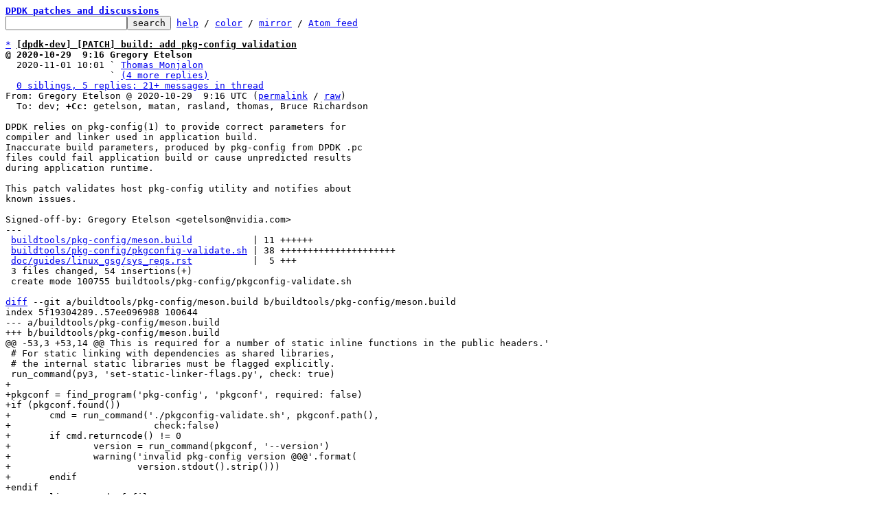

--- FILE ---
content_type: text/html; charset=UTF-8
request_url: https://inbox.dpdk.org/dev/20201029091638.26646-1-getelson@nvidia.com/T/
body_size: 12419
content:
<html><head><title>[dpdk-dev] [PATCH] build: add pkg-config validation</title><link
rel=alternate
title="Atom feed"
href="../../new.atom"
type="application/atom+xml"/><style>pre{white-space:pre-wrap}*{font-size:100%;font-family:monospace}</style></head><body><form
action="../../"><pre><a
href="../../?t=20201127005957"><b>DPDK patches and discussions</b></a>
<input
name=q
type=text /><input
type=submit
value=search /> <a
href="../../_/text/help/">help</a> / <a
href="../../_/text/color/">color</a> / <a
id=mirror
href="../../_/text/mirror/">mirror</a> / <a
href="../../new.atom">Atom feed</a></pre></form><pre><a
href=#eb852329b6a209a53d394f42bd0977d694ba8a0e4
id=mb852329b6a209a53d394f42bd0977d694ba8a0e4>*</a> <u
id=u><b>[dpdk-dev] [PATCH] build: add pkg-config validation</b></u>
<b>@ 2020-10-29  9:16 Gregory Etelson</b>
  2020-11-01 10:01 ` <a
href="#mf4100db5e6f38bddebe1cd51169df8f8df4bcd05">Thomas Monjalon</a>
                   ` <a
href=#rf4100db5e6f38bddebe1cd51169df8f8df4bcd05>(4 more replies)</a>
  <a
href=#rb852329b6a209a53d394f42bd0977d694ba8a0e4>0 siblings, 5 replies; 21+ messages in thread</a>
From: Gregory Etelson @ 2020-10-29  9:16 UTC (<a
href="../../20201029091638.26646-1-getelson@nvidia.com/">permalink</a> / <a
href="../../20201029091638.26646-1-getelson@nvidia.com/raw">raw</a>)
  To: dev; <b>+Cc:</b> getelson, matan, rasland, thomas, Bruce Richardson

DPDK relies on pkg-config(1) to provide correct parameters for
compiler and linker used in application build.
Inaccurate build parameters, produced by pkg-config from DPDK .pc
files could fail application build or cause unpredicted results
during application runtime.

This patch validates host pkg-config utility and notifies about
known issues.

Signed-off-by: Gregory Etelson &lt;getelson@nvidia.com&gt;
---
 <a
id=iZ2e.:..:20201029091638.26646-1-getelson::40nvidia.com:1buildtools:pkg-config:meson.build
href=#Z2e.:..:20201029091638.26646-1-getelson::40nvidia.com:1buildtools:pkg-config:meson.build>buildtools/pkg-config/meson.build</a>           | 11 ++++++
 <a
id=iZ2e.:..:20201029091638.26646-1-getelson::40nvidia.com:1buildtools:pkg-config:pkgconfig-validate.sh
href=#Z2e.:..:20201029091638.26646-1-getelson::40nvidia.com:1buildtools:pkg-config:pkgconfig-validate.sh>buildtools/pkg-config/pkgconfig-validate.sh</a> | 38 +++++++++++++++++++++
 <a
id=iZ2e.:..:20201029091638.26646-1-getelson::40nvidia.com:1doc:guides:linux_gsg:sys_reqs.rst
href=#Z2e.:..:20201029091638.26646-1-getelson::40nvidia.com:1doc:guides:linux_gsg:sys_reqs.rst>doc/guides/linux_gsg/sys_reqs.rst</a>           |  5 +++
 3 files changed, 54 insertions(+)
 create mode 100755 buildtools/pkg-config/pkgconfig-validate.sh

<span
class="head"><a
href=#iZ2e.:..:20201029091638.26646-1-getelson::40nvidia.com:1buildtools:pkg-config:meson.build
id=Z2e.:..:20201029091638.26646-1-getelson::40nvidia.com:1buildtools:pkg-config:meson.build>diff</a> --git a/buildtools/pkg-config/meson.build b/buildtools/pkg-config/meson.build
index 5f19304289..57ee096988 100644
--- a/buildtools/pkg-config/meson.build
+++ b/buildtools/pkg-config/meson.build
</span><span
class="hunk">@@ -53,3 +53,14 @@ This is required for a number of static inline functions in the public headers.&#39;
</span> # For static linking with dependencies as shared libraries,
 # the internal static libraries must be flagged explicitly.
 run_command(py3, &#39;set-static-linker-flags.py&#39;, check: true)
<span
class="add">+
+pkgconf = find_program(&#39;pkg-config&#39;, &#39;pkgconf&#39;, required: false)
+if (pkgconf.found())
+	cmd = run_command(&#39;./pkgconfig-validate.sh&#39;, pkgconf.path(),
+			   check:false)
+	if cmd.returncode() != 0
+		version = run_command(pkgconf, &#39;--version&#39;)
+		warning(&#39;invalid pkg-config version @0@&#39;.format(
+			version.stdout().strip()))
+	endif
+endif
</span>\ No newline at end of file
<span
class="head"><a
href=#iZ2e.:..:20201029091638.26646-1-getelson::40nvidia.com:1buildtools:pkg-config:pkgconfig-validate.sh
id=Z2e.:..:20201029091638.26646-1-getelson::40nvidia.com:1buildtools:pkg-config:pkgconfig-validate.sh>diff</a> --git a/buildtools/pkg-config/pkgconfig-validate.sh b/buildtools/pkg-config/pkgconfig-validate.sh
new file mode 100755
index 0000000000..b606bde908
--- /dev/null
+++ b/buildtools/pkg-config/pkgconfig-validate.sh
</span><span
class="hunk">@@ -0,0 +1,38 @@
</span><span
class="add">+#! /bin/sh
+# SPDX-License-Identifier: BSD-3-Clause
+
+if [ &#34;$#&#34; -ne 1 ]; then
+	echo &#34;$0: no pkg-config parameter&#34;
+	exit 1
+fi
+
+ret=0
+PKGCONF=&#34;$1&#34;
+
+# take the first result only
+pc_file=$(find &#34;$MESON_BUILD_ROOT&#34; -type f -name &#39;libdpdk.pc&#39; -print -quit)
+if [ ! -f &#34;$pc_file&#34; ]; then
+	echo &#34;$0: cannot locate libdpdk.pc&#34;
+	exit 1
+fi
+
+pc_dir=$(dirname &#34;$pc_file&#34;)
+__pkg_config_path=&#34;$PKG_CONFIG_PATH&#34;
+PKG_CONFIG_PATH=&#34;${PKG_CONFIG_PATH}:$pc_dir&#34;
+export PKG_CONFIG_PATH
+
+# Statically linked private DPDK objects of form
+# -l:file.a must be positionned between --whole-archive &#8230; --no-whole-archive
+# linker parameters.
+# Old pkg-config versions misplace --no-whole-archive parameter and put it
+# next to --whole-archive.
+&#34;$PKGCONF&#34; --libs --static libdpdk | \
+grep -q &#39;whole-archive.*l:lib.*no-whole-archive&#39;
+if test &#34;$?&#34; -ne 0 ; then
+	echo &#34;WARNING: invalid pkg-config&#34;
+	ret=1
+fi
+
+# restore PKG_CONFIG_PATH
+export PKG_CONFIG_PATH=&#34;$__pkg_config_path&#34;
+exit $ret
</span><span
class="head"><a
href=#iZ2e.:..:20201029091638.26646-1-getelson::40nvidia.com:1doc:guides:linux_gsg:sys_reqs.rst
id=Z2e.:..:20201029091638.26646-1-getelson::40nvidia.com:1doc:guides:linux_gsg:sys_reqs.rst>diff</a> --git a/doc/guides/linux_gsg/sys_reqs.rst b/doc/guides/linux_gsg/sys_reqs.rst
index 6ecdc04aa9..b67da05e13 100644
--- a/doc/guides/linux_gsg/sys_reqs.rst
+++ b/doc/guides/linux_gsg/sys_reqs.rst
</span><span
class="hunk">@@ -60,6 +60,11 @@ Compilation of the DPDK
</span> 
 *   Linux kernel headers or sources required to build kernel modules.
 
<span
class="add">+
+**Known Issues:**
+
+*   pkg-config v0.27 supplied with RHEL-7 does not process correctly libdpdk.pc Libs.private section.
+
</span> .. note::
 
    Please ensure that the latest patches are applied to third party libraries
-- 
2.28.0


<a
href=#mb852329b6a209a53d394f42bd0977d694ba8a0e4
id=eb852329b6a209a53d394f42bd0977d694ba8a0e4>^</a> <a
href="../../20201029091638.26646-1-getelson@nvidia.com/">permalink</a> <a
href="../../20201029091638.26646-1-getelson@nvidia.com/raw">raw</a> <a
href="../../20201029091638.26646-1-getelson@nvidia.com/#R">reply</a>	[<a
href="../../20201029091638.26646-1-getelson@nvidia.com/T/#u"><b>flat</b></a>|<a
href="../../20201029091638.26646-1-getelson@nvidia.com/t/#u">nested</a>] <a
href=#rb852329b6a209a53d394f42bd0977d694ba8a0e4>21+ messages in thread</a></pre><hr><pre><a
href=#ef4100db5e6f38bddebe1cd51169df8f8df4bcd05
id=mf4100db5e6f38bddebe1cd51169df8f8df4bcd05>*</a> <b>Re: [dpdk-dev] [PATCH] build: add pkg-config validation</b>
  2020-10-29  9:16 <a
href="#mb852329b6a209a53d394f42bd0977d694ba8a0e4">[dpdk-dev] [PATCH] build: add pkg-config validation</a> Gregory Etelson
<b>@ 2020-11-01 10:01 ` Thomas Monjalon</b>
  2020-11-01 12:06   ` <a
href="#m4b06c5705dfe5d78c65f8b529cb12b2c5a4f4795">Gregory Etelson</a>
  2020-11-02  6:45 ` <a
href="#m1ee2fe7353dbd654a32fdf418d8879d5e2daa2a0">[dpdk-dev] [PATCH v2]</a> &#34; Gregory Etelson
                   ` <a
href=#r1ee2fe7353dbd654a32fdf418d8879d5e2daa2a0>(3 subsequent siblings)</a>
  <a
href=#rf4100db5e6f38bddebe1cd51169df8f8df4bcd05>4 siblings, 1 reply; 21+ messages in thread</a>
From: Thomas Monjalon @ 2020-11-01 10:01 UTC (<a
href="../../2238546.UhOg32N8m0@thomas/">permalink</a> / <a
href="../../2238546.UhOg32N8m0@thomas/raw">raw</a>)
  To: Gregory Etelson
  Cc: dev, matan, rasland, Bruce Richardson, bluca, david.marchand,
	Christian Ehrhardt, ktraynor

29/10/2020 10:16, Gregory Etelson:
<span
class="q">&gt; DPDK relies on pkg-config(1) to provide correct parameters for
&gt; compiler and linker used in application build.
&gt; Inaccurate build parameters, produced by pkg-config from DPDK .pc
&gt; files could fail application build or cause unpredicted results
&gt; during application runtime.
</span>
Actually this is only for static linkage of examples with makefiles.

<span
class="q">&gt; This patch validates host pkg-config utility and notifies about
&gt; known issues.
&gt; 
&gt; Signed-off-by: Gregory Etelson &lt;getelson@nvidia.com&gt;
&gt; ---
&gt; --- a/buildtools/pkg-config/meson.build
&gt; +++ b/buildtools/pkg-config/meson.build
&gt; +pkgconf = find_program(&#39;pkg-config&#39;, &#39;pkgconf&#39;, required: false)
&gt; +if (pkgconf.found())
&gt; +	cmd = run_command(&#39;./pkgconfig-validate.sh&#39;, pkgconf.path(),
&gt; +			   check:false)
&gt; +	if cmd.returncode() != 0
&gt; +		version = run_command(pkgconf, &#39;--version&#39;)
&gt; +		warning(&#39;invalid pkg-config version @0@&#39;.format(
&gt; +			version.stdout().strip()))
&gt; +	endif
&gt; +endif
</span>
Should we restrict this warning to the example makefiles?


<span
class="q">&gt; --- /dev/null
&gt; +++ b/buildtools/pkg-config/pkgconfig-validate.sh
&gt; @@ -0,0 +1,38 @@
&gt; +#! /bin/sh
&gt; +# SPDX-License-Identifier: BSD-3-Clause
&gt; +
&gt; +if [ &#34;$#&#34; -ne 1 ]; then
&gt; +	echo &#34;$0: no pkg-config parameter&#34;
&gt; +	exit 1
&gt; +fi
</span>
The default pkg-config from path could considered.

<span
class="q">&gt; +
&gt; +ret=0
&gt; +PKGCONF=&#34;$1&#34;
</span>
PKGCONF=${1:-pkg-config}

<span
class="q">&gt; +
&gt; +# take the first result only
&gt; +pc_file=$(find &#34;$MESON_BUILD_ROOT&#34; -type f -name &#39;libdpdk.pc&#39; -print -quit)
</span>
It does not look in PKG_CONFIG_PATH.

<span
class="q">&gt; +if [ ! -f &#34;$pc_file&#34; ]; then
&gt; +	echo &#34;$0: cannot locate libdpdk.pc&#34;
&gt; +	exit 1
&gt; +fi
&gt; +
&gt; +pc_dir=$(dirname &#34;$pc_file&#34;)
&gt; +__pkg_config_path=&#34;$PKG_CONFIG_PATH&#34;
&gt; +PKG_CONFIG_PATH=&#34;${PKG_CONFIG_PATH}:$pc_dir&#34;
&gt; +export PKG_CONFIG_PATH
&gt; +
&gt; +# Statically linked private DPDK objects of form
&gt; +# -l:file.a must be positionned between --whole-archive &#8230; --no-whole-archive
&gt; +# linker parameters.
&gt; +# Old pkg-config versions misplace --no-whole-archive parameter and put it
&gt; +# next to --whole-archive.
&gt; +&#34;$PKGCONF&#34; --libs --static libdpdk | \
&gt; +grep -q &#39;whole-archive.*l:lib.*no-whole-archive&#39;
&gt; +if test &#34;$?&#34; -ne 0 ; then
&gt; +	echo &#34;WARNING: invalid pkg-config&#34;
&gt; +	ret=1
&gt; +fi
&gt; +
&gt; +# restore PKG_CONFIG_PATH
&gt; +export PKG_CONFIG_PATH=&#34;$__pkg_config_path&#34;
</span>
Instead of restoring, you could just set the variable on the
command line calling PKGCONF.

<span
class="q">&gt; +exit $ret
</span>

<span
class="q">&gt; --- a/doc/guides/linux_gsg/sys_reqs.rst
&gt; +++ b/doc/guides/linux_gsg/sys_reqs.rst
&gt; +**Known Issues:**
&gt; +
&gt; +*   pkg-config v0.27 supplied with RHEL-7 does not process correctly libdpdk.pc Libs.private section.
</span>
Is it only the RHEL version or all 0.27 packages?

Is it enough to warn on issue, or do we prefer recommend a minimal version?




<a
href=#mf4100db5e6f38bddebe1cd51169df8f8df4bcd05
id=ef4100db5e6f38bddebe1cd51169df8f8df4bcd05>^</a> <a
href="../../2238546.UhOg32N8m0@thomas/">permalink</a> <a
href="../../2238546.UhOg32N8m0@thomas/raw">raw</a> <a
href="../../2238546.UhOg32N8m0@thomas/#R">reply</a>	[<a
href="../../2238546.UhOg32N8m0@thomas/T/#u"><b>flat</b></a>|<a
href="../../2238546.UhOg32N8m0@thomas/t/#u">nested</a>] <a
href=#rf4100db5e6f38bddebe1cd51169df8f8df4bcd05>21+ messages in thread</a></pre><hr><pre><a
href=#e4b06c5705dfe5d78c65f8b529cb12b2c5a4f4795
id=m4b06c5705dfe5d78c65f8b529cb12b2c5a4f4795>*</a> <b>Re: [dpdk-dev] [PATCH] build: add pkg-config validation</b>
  2020-11-01 10:01 ` <a
href="#mf4100db5e6f38bddebe1cd51169df8f8df4bcd05">Thomas Monjalon</a>
<b>@ 2020-11-01 12:06   ` Gregory Etelson</b>
  <a
href=#r4b06c5705dfe5d78c65f8b529cb12b2c5a4f4795>0 siblings, 0 replies; 21+ messages in thread</a>
From: Gregory Etelson @ 2020-11-01 12:06 UTC (<a
href="../../MN2PR12MB4800BE1BB379BA32DA67E8BFA5130@MN2PR12MB4800.namprd12.prod.outlook.com/">permalink</a> / <a
href="../../MN2PR12MB4800BE1BB379BA32DA67E8BFA5130@MN2PR12MB4800.namprd12.prod.outlook.com/raw">raw</a>)
  To: NBU-Contact-Thomas Monjalon
  Cc: dev, Matan Azrad, Raslan Darawsheh, Bruce Richardson, bluca,
	david.marchand, Christian Ehrhardt, ktraynor

Hello Thomas,

<span
class="q">&gt; -----Original Message-----
&gt; 
&gt; 29/10/2020 10:16, Gregory Etelson:
&gt; &gt; DPDK relies on pkg-config(1) to provide correct parameters for
&gt; &gt; compiler and linker used in application build.
&gt; &gt; Inaccurate build parameters, produced by pkg-config from DPDK .pc
&gt; &gt; files could fail application build or cause unpredicted results during
&gt; &gt; application runtime.
&gt; 
&gt; Actually this is only for static linkage of examples with makefiles.
&gt;
</span>
In our case, pkg-config produced wrong output for statically linked
external application.
General case of error in pkg-config output can lead to any kind of build
or execution fault. 
 
<span
class="q">&gt; &gt; This patch validates host pkg-config utility and notifies about known
&gt; &gt; issues.
&gt; &gt;
&gt; &gt; Signed-off-by: Gregory Etelson &lt;getelson@nvidia.com&gt;
&gt; &gt; ---
&gt; &gt; --- a/buildtools/pkg-config/meson.build
&gt; &gt; +++ b/buildtools/pkg-config/meson.build
&gt; &gt; +pkgconf = find_program(&#39;pkg-config&#39;, &#39;pkgconf&#39;, required: false) if
&gt; &gt; +(pkgconf.found())
&gt; &gt; +     cmd = run_command(&#39;./pkgconfig-validate.sh&#39;, pkgconf.path(),
&gt; &gt; +                        check:false)
&gt; &gt; +     if cmd.returncode() != 0
&gt; &gt; +             version = run_command(pkgconf, &#39;--version&#39;)
&gt; &gt; +             warning(&#39;invalid pkg-config version @0@&#39;.format(
&gt; &gt; +                     version.stdout().strip()))
&gt; &gt; +     endif
&gt; &gt; +endif
&gt; 
&gt; Should we restrict this warning to the example makefiles?
&gt;
</span>
If DPDK build infrastructure detects wrong pkg-config, it must
notify all applications, internal and external, about the
potential build fault.
 
<span
class="q">&gt; 
&gt; &gt; --- /dev/null
&gt; &gt; +++ b/buildtools/pkg-config/pkgconfig-validate.sh
&gt; &gt; @@ -0,0 +1,38 @@
&gt; &gt; +#! /bin/sh
&gt; &gt; +# SPDX-License-Identifier: BSD-3-Clause
&gt; &gt; +
&gt; &gt; +if [ &#34;$#&#34; -ne 1 ]; then
&gt; &gt; +     echo &#34;$0: no pkg-config parameter&#34;
&gt; &gt; +     exit 1
&gt; &gt; +fi
&gt; 
&gt; The default pkg-config from path could considered.
&gt; 
</span>
Host can use ether pkg-config or pkgconf utility for
build configuration. The script let the meson build
system to query host what exact utility is used.
Meson passes the query result to the validation script. 

<span
class="q">&gt; &gt; +
&gt; &gt; +ret=0
&gt; &gt; +PKGCONF=&#34;$1&#34;
&gt; 
&gt; PKGCONF=${1:-pkg-config}
&gt; 
</span>
Please see above.

<span
class="q">&gt; &gt; +
&gt; &gt; +# take the first result only
&gt; &gt; +pc_file=$(find &#34;$MESON_BUILD_ROOT&#34; -type f -name &#39;libdpdk.pc&#39; -print
&gt; &gt; +-quit)
&gt; 
&gt; It does not look in PKG_CONFIG_PATH.
&gt;
</span>
Meson stores libdpdk.pc template under MESON_BUILD_ROOT. That template has enough
information to run validation queries.
 
<span
class="q">&gt; &gt; +if [ ! -f &#34;$pc_file&#34; ]; then
&gt; &gt; +     echo &#34;$0: cannot locate libdpdk.pc&#34;
&gt; &gt; +     exit 1
&gt; &gt; +fi
&gt; &gt; +
&gt; &gt; +pc_dir=$(dirname &#34;$pc_file&#34;)
&gt; &gt; +__pkg_config_path=&#34;$PKG_CONFIG_PATH&#34;
&gt; &gt; +PKG_CONFIG_PATH=&#34;${PKG_CONFIG_PATH}:$pc_dir&#34;
&gt; &gt; +export PKG_CONFIG_PATH
&gt; &gt; +
&gt; &gt; +# Statically linked private DPDK objects of form # -l:file.a must be
&gt; &gt; +positionned between --whole-archive &#8230; --no-whole-archive # linker
&gt; &gt; +parameters.
&gt; &gt; +# Old pkg-config versions misplace --no-whole-archive parameter and
&gt; &gt; +put it # next to --whole-archive.
&gt; &gt; +&#34;$PKGCONF&#34; --libs --static libdpdk | \ grep -q
&gt; &gt; +&#39;whole-archive.*l:lib.*no-whole-archive&#39;
&gt; &gt; +if test &#34;$?&#34; -ne 0 ; then
&gt; &gt; +     echo &#34;WARNING: invalid pkg-config&#34;
&gt; &gt; +     ret=1
&gt; &gt; +fi
&gt; &gt; +
&gt; &gt; +# restore PKG_CONFIG_PATH
&gt; &gt; +export PKG_CONFIG_PATH=&#34;$__pkg_config_path&#34;
&gt; 
&gt; Instead of restoring, you could just set the variable on the command line
&gt; calling PKGCONF.
</span>
Not sure I understand what did mean here.

<span
class="q">&gt; 
&gt; &gt; +exit $ret
&gt; 
&gt; 
&gt; &gt; --- a/doc/guides/linux_gsg/sys_reqs.rst
&gt; &gt; +++ b/doc/guides/linux_gsg/sys_reqs.rst
&gt; &gt; +**Known Issues:**
&gt; &gt; +
&gt; &gt; +*   pkg-config v0.27 supplied with RHEL-7 does not process correctly
&gt; libdpdk.pc Libs.private section.
&gt; 
&gt; Is it only the RHEL version or all 0.27 packages?
&gt; 
&gt; Is it enough to warn on issue, or do we prefer recommend a minimal
&gt; version?
&gt; 
</span>
We can both warn about pkg-config versions with known issues and validate
host configuration utility during run-time.
   



<a
href=#m4b06c5705dfe5d78c65f8b529cb12b2c5a4f4795
id=e4b06c5705dfe5d78c65f8b529cb12b2c5a4f4795>^</a> <a
href="../../MN2PR12MB4800BE1BB379BA32DA67E8BFA5130@MN2PR12MB4800.namprd12.prod.outlook.com/">permalink</a> <a
href="../../MN2PR12MB4800BE1BB379BA32DA67E8BFA5130@MN2PR12MB4800.namprd12.prod.outlook.com/raw">raw</a> <a
href="../../MN2PR12MB4800BE1BB379BA32DA67E8BFA5130@MN2PR12MB4800.namprd12.prod.outlook.com/#R">reply</a>	[<a
href="../../MN2PR12MB4800BE1BB379BA32DA67E8BFA5130@MN2PR12MB4800.namprd12.prod.outlook.com/T/#u"><b>flat</b></a>|<a
href="../../MN2PR12MB4800BE1BB379BA32DA67E8BFA5130@MN2PR12MB4800.namprd12.prod.outlook.com/t/#u">nested</a>] <a
href=#r4b06c5705dfe5d78c65f8b529cb12b2c5a4f4795>21+ messages in thread</a></pre><hr><pre><a
href=#e1ee2fe7353dbd654a32fdf418d8879d5e2daa2a0
id=m1ee2fe7353dbd654a32fdf418d8879d5e2daa2a0>*</a> <b>[dpdk-dev] [PATCH v2] build: add pkg-config validation</b>
  2020-10-29  9:16 <a
href="#mb852329b6a209a53d394f42bd0977d694ba8a0e4">[dpdk-dev] [PATCH] build: add pkg-config validation</a> Gregory Etelson
  2020-11-01 10:01 ` <a
href="#mf4100db5e6f38bddebe1cd51169df8f8df4bcd05">Thomas Monjalon</a>
<b>@ 2020-11-02  6:45 ` Gregory Etelson</b>
  2020-11-02 12:11   ` <a
href="#macaee3a9dd772bee4ab204650a864a239927f2e2">Bruce Richardson</a>
  2020-11-02 19:34 ` <a
href="#m844ba753a548fd1153ff8e5437ae8664d91f048d">[dpdk-dev] [PATCH v3]</a> &#34; Gregory Etelson
                   ` <a
href=#r844ba753a548fd1153ff8e5437ae8664d91f048d>(2 subsequent siblings)</a>
  <a
href=#r1ee2fe7353dbd654a32fdf418d8879d5e2daa2a0>4 siblings, 1 reply; 21+ messages in thread</a>
From: Gregory Etelson @ 2020-11-02  6:45 UTC (<a
href="../../20201102064548.9291-1-getelson@nvidia.com/">permalink</a> / <a
href="../../20201102064548.9291-1-getelson@nvidia.com/raw">raw</a>)
  To: dev
  Cc: getelson, matan, rasland, thomas, bluca, david.marchand,
	christian.ehrhardt, ktraynor, Bruce Richardson

DPDK relies on pkg-config(1) to provide correct parameters for
compiler and linker used in application build.
Inaccurate build parameters, produced by pkg-config from DPDK .pc
files could fail application build or cause unpredicted results
during application runtime.

This patch validates host pkg-config utility and notifies about
known issues.

Signed-off-by: Gregory Etelson &lt;getelson@nvidia.com&gt;
---
 <a
id=iZ2e.:..:20201102064548.9291-1-getelson::40nvidia.com:1buildtools:pkg-config:meson.build
href=#Z2e.:..:20201102064548.9291-1-getelson::40nvidia.com:1buildtools:pkg-config:meson.build>buildtools/pkg-config/meson.build</a>           | 11 ++++++
 <a
id=iZ2e.:..:20201102064548.9291-1-getelson::40nvidia.com:1buildtools:pkg-config:pkgconfig-validate.sh
href=#Z2e.:..:20201102064548.9291-1-getelson::40nvidia.com:1buildtools:pkg-config:pkgconfig-validate.sh>buildtools/pkg-config/pkgconfig-validate.sh</a> | 40 +++++++++++++++++++++
 <a
id=iZ2e.:..:20201102064548.9291-1-getelson::40nvidia.com:1doc:guides:linux_gsg:sys_reqs.rst
href=#Z2e.:..:20201102064548.9291-1-getelson::40nvidia.com:1doc:guides:linux_gsg:sys_reqs.rst>doc/guides/linux_gsg/sys_reqs.rst</a>           |  5 +++
 3 files changed, 56 insertions(+)
 create mode 100755 buildtools/pkg-config/pkgconfig-validate.sh

<span
class="head"><a
href=#iZ2e.:..:20201102064548.9291-1-getelson::40nvidia.com:1buildtools:pkg-config:meson.build
id=Z2e.:..:20201102064548.9291-1-getelson::40nvidia.com:1buildtools:pkg-config:meson.build>diff</a> --git a/buildtools/pkg-config/meson.build b/buildtools/pkg-config/meson.build
index 5f19304289..4f907d7638 100644
--- a/buildtools/pkg-config/meson.build
+++ b/buildtools/pkg-config/meson.build
</span><span
class="hunk">@@ -53,3 +53,14 @@ This is required for a number of static inline functions in the public headers.&#39;
</span> # For static linking with dependencies as shared libraries,
 # the internal static libraries must be flagged explicitly.
 run_command(py3, &#39;set-static-linker-flags.py&#39;, check: true)
<span
class="add">+
+pkgconf = find_program(&#39;pkg-config&#39;, &#39;pkgconf&#39;, required: false)
+if (pkgconf.found())
+	cmd = run_command(&#39;./pkgconfig-validate.sh&#39;, pkgconf.path(),
+			   check:false)
+	if cmd.returncode() != 0
+		version = run_command(pkgconf, &#39;--version&#39;)
+		warning(&#39;invalid pkg-config version @0@&#39;.format(
+			version.stdout().strip()))
+	endif
+endif
</span><span
class="head"><a
href=#iZ2e.:..:20201102064548.9291-1-getelson::40nvidia.com:1buildtools:pkg-config:pkgconfig-validate.sh
id=Z2e.:..:20201102064548.9291-1-getelson::40nvidia.com:1buildtools:pkg-config:pkgconfig-validate.sh>diff</a> --git a/buildtools/pkg-config/pkgconfig-validate.sh b/buildtools/pkg-config/pkgconfig-validate.sh
new file mode 100755
index 0000000000..61ddd6d5a3
--- /dev/null
+++ b/buildtools/pkg-config/pkgconfig-validate.sh
</span><span
class="hunk">@@ -0,0 +1,40 @@
</span><span
class="add">+#! /bin/sh
+# SPDX-License-Identifier: BSD-3-Clause
+
+# Statically linked private DPDK objects of form
+# -l:file.a must be positionned between --whole-archive &#8230; --no-whole-archive
+# linker parameters.
+# Old pkg-config versions misplace --no-whole-archive parameter and put it
+# next to --whole-archive.
+test1_static_libs_order () {
+	PKG_CONFIG_PATH=&#34;${PKG_CONFIG_PATH}:$pc_dir&#34; \
+	&#34;$PKGCONF&#34; --libs --static libdpdk | \
+	grep -q &#39;whole-archive.*l:lib.*no-whole-archive&#39;
+	if test &#34;$?&#34; -ne 0 ; then
+		echo &#34;WARNING: invalid static libraries order&#34;
+		ret=1
+	fi
+	return $ret
+}
+
+if [ &#34;$#&#34; -ne 1 ]; then
+	echo &#34;$0: no pkg-config parameter&#34;
+	exit 1
+fi
+PKGCONF=&#34;$1&#34;
+
+# take the first result only
+pc_file=$(find &#34;$MESON_BUILD_ROOT&#34; -type f -name &#39;libdpdk.pc&#39; -print -quit)
+if [ ! -f &#34;$pc_file&#34; ]; then
+	echo &#34;$0: cannot locate libdpdk.pc&#34;
+	exit 1
+fi
+pc_dir=$(dirname &#34;$pc_file&#34;)
+
+ret=0
+
+test1_static_libs_order
+if [ $ret -ne 0 ]; then
+	exit $ret
+fi
+
</span><span
class="head"><a
href=#iZ2e.:..:20201102064548.9291-1-getelson::40nvidia.com:1doc:guides:linux_gsg:sys_reqs.rst
id=Z2e.:..:20201102064548.9291-1-getelson::40nvidia.com:1doc:guides:linux_gsg:sys_reqs.rst>diff</a> --git a/doc/guides/linux_gsg/sys_reqs.rst b/doc/guides/linux_gsg/sys_reqs.rst
index 6ecdc04aa9..b67da05e13 100644
--- a/doc/guides/linux_gsg/sys_reqs.rst
+++ b/doc/guides/linux_gsg/sys_reqs.rst
</span><span
class="hunk">@@ -60,6 +60,11 @@ Compilation of the DPDK
</span> 
 *   Linux kernel headers or sources required to build kernel modules.
 
<span
class="add">+
+**Known Issues:**
+
+*   pkg-config v0.27 supplied with RHEL-7 does not process correctly libdpdk.pc Libs.private section.
+
</span> .. note::
 
    Please ensure that the latest patches are applied to third party libraries
-- 
2.28.0


<a
href=#m1ee2fe7353dbd654a32fdf418d8879d5e2daa2a0
id=e1ee2fe7353dbd654a32fdf418d8879d5e2daa2a0>^</a> <a
href="../../20201102064548.9291-1-getelson@nvidia.com/">permalink</a> <a
href="../../20201102064548.9291-1-getelson@nvidia.com/raw">raw</a> <a
href="../../20201102064548.9291-1-getelson@nvidia.com/#R">reply</a>	[<a
href="../../20201102064548.9291-1-getelson@nvidia.com/T/#u"><b>flat</b></a>|<a
href="../../20201102064548.9291-1-getelson@nvidia.com/t/#u">nested</a>] <a
href=#r1ee2fe7353dbd654a32fdf418d8879d5e2daa2a0>21+ messages in thread</a></pre><hr><pre><a
href=#eacaee3a9dd772bee4ab204650a864a239927f2e2
id=macaee3a9dd772bee4ab204650a864a239927f2e2>*</a> <b>Re: [dpdk-dev] [PATCH v2] build: add pkg-config validation</b>
  2020-11-02  6:45 ` <a
href="#m1ee2fe7353dbd654a32fdf418d8879d5e2daa2a0">[dpdk-dev] [PATCH v2]</a> &#34; Gregory Etelson
<b>@ 2020-11-02 12:11   ` Bruce Richardson</b>
  2020-11-02 19:39     ` <a
href="#m3d85b02118a7ea053d650fdc21bf8170049d9d6c">Gregory Etelson</a>
  <a
href=#racaee3a9dd772bee4ab204650a864a239927f2e2>0 siblings, 1 reply; 21+ messages in thread</a>
From: Bruce Richardson @ 2020-11-02 12:11 UTC (<a
href="../../20201102121123.GA1440@bricha3-MOBL.ger.corp.intel.com/">permalink</a> / <a
href="../../20201102121123.GA1440@bricha3-MOBL.ger.corp.intel.com/raw">raw</a>)
  To: Gregory Etelson
  Cc: dev, matan, rasland, thomas, bluca, david.marchand,
	christian.ehrhardt, ktraynor

On Mon, Nov 02, 2020 at 08:45:48AM +0200, Gregory Etelson wrote:
<span
class="q">&gt; DPDK relies on pkg-config(1) to provide correct parameters for
&gt; compiler and linker used in application build.
&gt; Inaccurate build parameters, produced by pkg-config from DPDK .pc
&gt; files could fail application build or cause unpredicted results
&gt; during application runtime.
&gt; 
&gt; This patch validates host pkg-config utility and notifies about
&gt; known issues.
&gt; 
&gt; Signed-off-by: Gregory Etelson &lt;getelson@nvidia.com&gt;
&gt; ---
&gt;  buildtools/pkg-config/meson.build           | 11 ++++++
&gt;  buildtools/pkg-config/pkgconfig-validate.sh | 40 +++++++++++++++++++++
&gt;  doc/guides/linux_gsg/sys_reqs.rst           |  5 +++
&gt;  3 files changed, 56 insertions(+)
&gt;  create mode 100755 buildtools/pkg-config/pkgconfig-validate.sh
&gt; 
&gt; diff --git a/buildtools/pkg-config/meson.build b/buildtools/pkg-config/meson.build
&gt; index 5f19304289..4f907d7638 100644
&gt; --- a/buildtools/pkg-config/meson.build
&gt; +++ b/buildtools/pkg-config/meson.build
&gt; @@ -53,3 +53,14 @@ This is required for a number of static inline functions in the public headers.&#39;
&gt;  # For static linking with dependencies as shared libraries,
&gt;  # the internal static libraries must be flagged explicitly.
&gt;  run_command(py3, &#39;set-static-linker-flags.py&#39;, check: true)
&gt; +
&gt; +pkgconf = find_program(&#39;pkg-config&#39;, &#39;pkgconf&#39;, required: false)
&gt; +if (pkgconf.found())
&gt; +	cmd = run_command(&#39;./pkgconfig-validate.sh&#39;, pkgconf.path(),
&gt; +			   check:false)
&gt; +	if cmd.returncode() != 0
&gt; +		version = run_command(pkgconf, &#39;--version&#39;)
&gt; +		warning(&#39;invalid pkg-config version @0@&#39;.format(
&gt; +			version.stdout().strip()))
&gt; +	endif
&gt; +endif
&gt; diff --git a/buildtools/pkg-config/pkgconfig-validate.sh b/buildtools/pkg-config/pkgconfig-validate.sh
&gt; new file mode 100755
&gt; index 0000000000..61ddd6d5a3
&gt; --- /dev/null
&gt; +++ b/buildtools/pkg-config/pkgconfig-validate.sh
&gt; @@ -0,0 +1,40 @@
&gt; +#! /bin/sh
&gt; +# SPDX-License-Identifier: BSD-3-Clause
&gt; +
&gt; +# Statically linked private DPDK objects of form
&gt; +# -l:file.a must be positionned between --whole-archive &#8230; --no-whole-archive
&gt; +# linker parameters.
&gt; +# Old pkg-config versions misplace --no-whole-archive parameter and put it
&gt; +# next to --whole-archive.
&gt; +test1_static_libs_order () {
&gt; +	PKG_CONFIG_PATH=&#34;${PKG_CONFIG_PATH}:$pc_dir&#34; \
</span>
Should the $pc_dir not be put first, in case there are older .pc files
around for DPDK?


<a
href=#macaee3a9dd772bee4ab204650a864a239927f2e2
id=eacaee3a9dd772bee4ab204650a864a239927f2e2>^</a> <a
href="../../20201102121123.GA1440@bricha3-MOBL.ger.corp.intel.com/">permalink</a> <a
href="../../20201102121123.GA1440@bricha3-MOBL.ger.corp.intel.com/raw">raw</a> <a
href="../../20201102121123.GA1440@bricha3-MOBL.ger.corp.intel.com/#R">reply</a>	[<a
href="../../20201102121123.GA1440@bricha3-MOBL.ger.corp.intel.com/T/#u"><b>flat</b></a>|<a
href="../../20201102121123.GA1440@bricha3-MOBL.ger.corp.intel.com/t/#u">nested</a>] <a
href=#racaee3a9dd772bee4ab204650a864a239927f2e2>21+ messages in thread</a></pre><hr><pre><a
href=#e844ba753a548fd1153ff8e5437ae8664d91f048d
id=m844ba753a548fd1153ff8e5437ae8664d91f048d>*</a> <b>[dpdk-dev] [PATCH v3] build: add pkg-config validation</b>
  2020-10-29  9:16 <a
href="#mb852329b6a209a53d394f42bd0977d694ba8a0e4">[dpdk-dev] [PATCH] build: add pkg-config validation</a> Gregory Etelson
  2020-11-01 10:01 ` <a
href="#mf4100db5e6f38bddebe1cd51169df8f8df4bcd05">Thomas Monjalon</a>
  2020-11-02  6:45 ` <a
href="#m1ee2fe7353dbd654a32fdf418d8879d5e2daa2a0">[dpdk-dev] [PATCH v2]</a> &#34; Gregory Etelson
<b>@ 2020-11-02 19:34 ` Gregory Etelson</b>
  2020-11-03 10:09   ` <a
href="#m0ddac8633ef8c2a15a82b544ecd3e1b6f6951b09">Bruce Richardson</a>
  2020-11-05 12:37 ` <a
href="#mc8275c6e491270b7d4e74ab0421774ca2f7f77be">[dpdk-dev] [PATCH v4]</a> &#34; Gregory Etelson
  2020-11-17 18:17 ` <a
href="#mfb8a24e2592f3f03b682cbcbf5e2f63fc20f050a">[dpdk-dev] [PATCH] doc: notify bug in pkg-config v0.27</a> Gregory Etelson
  <a
href=#r844ba753a548fd1153ff8e5437ae8664d91f048d>4 siblings, 1 reply; 21+ messages in thread</a>
From: Gregory Etelson @ 2020-11-02 19:34 UTC (<a
href="../../20201102193426.3295-1-getelson@nvidia.com/">permalink</a> / <a
href="../../20201102193426.3295-1-getelson@nvidia.com/raw">raw</a>)
  To: dev
  Cc: bruce.richardson, bluca, christian.ehrhardt, david.marchand,
	getelson, ktraynor, matan, rasland, thomas

DPDK relies on pkg-config(1) to provide correct parameters for
compiler and linker used in application build.
Inaccurate build parameters, produced by pkg-config from DPDK .pc
files could fail application build or cause unpredicted results
during application runtime.

This patch validates host pkg-config utility and notifies about
known issues.

Signed-off-by: Gregory Etelson &lt;getelson@nvidia.com&gt;
---
 <a
id=iZ2e.:..:20201102193426.3295-1-getelson::40nvidia.com:1buildtools:pkg-config:meson.build
href=#Z2e.:..:20201102193426.3295-1-getelson::40nvidia.com:1buildtools:pkg-config:meson.build>buildtools/pkg-config/meson.build</a>           | 11 ++++++
 <a
id=iZ2e.:..:20201102193426.3295-1-getelson::40nvidia.com:1buildtools:pkg-config:pkgconfig-validate.sh
href=#Z2e.:..:20201102193426.3295-1-getelson::40nvidia.com:1buildtools:pkg-config:pkgconfig-validate.sh>buildtools/pkg-config/pkgconfig-validate.sh</a> | 43 +++++++++++++++++++++
 <a
id=iZ2e.:..:20201102193426.3295-1-getelson::40nvidia.com:1doc:guides:linux_gsg:sys_reqs.rst
href=#Z2e.:..:20201102193426.3295-1-getelson::40nvidia.com:1doc:guides:linux_gsg:sys_reqs.rst>doc/guides/linux_gsg/sys_reqs.rst</a>           |  5 +++
 3 files changed, 59 insertions(+)
 create mode 100755 buildtools/pkg-config/pkgconfig-validate.sh

<span
class="head"><a
href=#iZ2e.:..:20201102193426.3295-1-getelson::40nvidia.com:1buildtools:pkg-config:meson.build
id=Z2e.:..:20201102193426.3295-1-getelson::40nvidia.com:1buildtools:pkg-config:meson.build>diff</a> --git a/buildtools/pkg-config/meson.build b/buildtools/pkg-config/meson.build
index 5f19304289..4f907d7638 100644
--- a/buildtools/pkg-config/meson.build
+++ b/buildtools/pkg-config/meson.build
</span><span
class="hunk">@@ -53,3 +53,14 @@ This is required for a number of static inline functions in the public headers.&#39;
</span> # For static linking with dependencies as shared libraries,
 # the internal static libraries must be flagged explicitly.
 run_command(py3, &#39;set-static-linker-flags.py&#39;, check: true)
<span
class="add">+
+pkgconf = find_program(&#39;pkg-config&#39;, &#39;pkgconf&#39;, required: false)
+if (pkgconf.found())
+	cmd = run_command(&#39;./pkgconfig-validate.sh&#39;, pkgconf.path(),
+			   check:false)
+	if cmd.returncode() != 0
+		version = run_command(pkgconf, &#39;--version&#39;)
+		warning(&#39;invalid pkg-config version @0@&#39;.format(
+			version.stdout().strip()))
+	endif
+endif
</span><span
class="head"><a
href=#iZ2e.:..:20201102193426.3295-1-getelson::40nvidia.com:1buildtools:pkg-config:pkgconfig-validate.sh
id=Z2e.:..:20201102193426.3295-1-getelson::40nvidia.com:1buildtools:pkg-config:pkgconfig-validate.sh>diff</a> --git a/buildtools/pkg-config/pkgconfig-validate.sh b/buildtools/pkg-config/pkgconfig-validate.sh
new file mode 100755
index 0000000000..4b3bd2a9e3
--- /dev/null
+++ b/buildtools/pkg-config/pkgconfig-validate.sh
</span><span
class="hunk">@@ -0,0 +1,43 @@
</span><span
class="add">+#! /bin/sh
+# SPDX-License-Identifier: BSD-3-Clause
+
+# Statically linked private DPDK objects of form
+# -l:file.a must be positionned between --whole-archive &#8230; --no-whole-archive
+# linker parameters.
+# Old pkg-config versions misplace --no-whole-archive parameter and put it
+# next to --whole-archive.
+test1_static_libs_order () {
+	PKG_CONFIG_PATH=&#34;$PKG_CONFIG_PATH&#34; \
+	&#34;$PKGCONF&#34; --libs --static libdpdk | \
+	grep -q &#39;whole-archive.*l:lib.*no-whole-archive&#39;
+	if test &#34;$?&#34; -ne 0 ; then
+		echo &#34;WARNING: invalid static libraries order&#34;
+		ret=1
+	fi
+	return $ret
+}
+
+if [ &#34;$#&#34; -ne 1 ]; then
+	echo &#34;$0: no pkg-config parameter&#34;
+	exit 1
+fi
+PKGCONF=&#34;$1&#34;
+
+$PKGCONF --exists libdpdk
+if [ $? -ne 0 ]; then
+	# pkgconf could not locate libdpdk.pc from existing PKG_CONFIG_PATH
+	# check meson template instead
+	pc_file=$(find &#34;$MESON_BUILD_ROOT&#34; -type f -name &#39;libdpdk.pc&#39; -quit)
+	if [ ! -f &#34;$pc_file&#34; ]; then
+		echo &#34;$0: cannot locate libdpdk.pc&#34;
+		exit 1
+	fi
+	pc_dir=$(dirname &#34;$pc_file&#34;)
+	PKG_CONFIG_PATH=&#34;${PKG_CONFIG_PATH}:$pc_dir&#34;
+fi
+
+ret=0
+test1_static_libs_order
+if [ $ret -ne 0 ]; then
+	exit $ret
+fi
</span><span
class="head"><a
href=#iZ2e.:..:20201102193426.3295-1-getelson::40nvidia.com:1doc:guides:linux_gsg:sys_reqs.rst
id=Z2e.:..:20201102193426.3295-1-getelson::40nvidia.com:1doc:guides:linux_gsg:sys_reqs.rst>diff</a> --git a/doc/guides/linux_gsg/sys_reqs.rst b/doc/guides/linux_gsg/sys_reqs.rst
index 6ecdc04aa9..b67da05e13 100644
--- a/doc/guides/linux_gsg/sys_reqs.rst
+++ b/doc/guides/linux_gsg/sys_reqs.rst
</span><span
class="hunk">@@ -60,6 +60,11 @@ Compilation of the DPDK
</span> 
 *   Linux kernel headers or sources required to build kernel modules.
 
<span
class="add">+
+**Known Issues:**
+
+*   pkg-config v0.27 supplied with RHEL-7 does not process correctly libdpdk.pc Libs.private section.
+
</span> .. note::
 
    Please ensure that the latest patches are applied to third party libraries
-- 
2.28.0


<a
href=#m844ba753a548fd1153ff8e5437ae8664d91f048d
id=e844ba753a548fd1153ff8e5437ae8664d91f048d>^</a> <a
href="../../20201102193426.3295-1-getelson@nvidia.com/">permalink</a> <a
href="../../20201102193426.3295-1-getelson@nvidia.com/raw">raw</a> <a
href="../../20201102193426.3295-1-getelson@nvidia.com/#R">reply</a>	[<a
href="../../20201102193426.3295-1-getelson@nvidia.com/T/#u"><b>flat</b></a>|<a
href="../../20201102193426.3295-1-getelson@nvidia.com/t/#u">nested</a>] <a
href=#r844ba753a548fd1153ff8e5437ae8664d91f048d>21+ messages in thread</a></pre><hr><pre><a
href=#e3d85b02118a7ea053d650fdc21bf8170049d9d6c
id=m3d85b02118a7ea053d650fdc21bf8170049d9d6c>*</a> <b>Re: [dpdk-dev] [PATCH v2] build: add pkg-config validation</b>
  2020-11-02 12:11   ` <a
href="#macaee3a9dd772bee4ab204650a864a239927f2e2">Bruce Richardson</a>
<b>@ 2020-11-02 19:39     ` Gregory Etelson</b>
  <a
href=#r3d85b02118a7ea053d650fdc21bf8170049d9d6c>0 siblings, 0 replies; 21+ messages in thread</a>
From: Gregory Etelson @ 2020-11-02 19:39 UTC (<a
href="../../MN2PR12MB48002601551EE1EAEDC4A0F1A5100@MN2PR12MB4800.namprd12.prod.outlook.com/">permalink</a> / <a
href="../../MN2PR12MB48002601551EE1EAEDC4A0F1A5100@MN2PR12MB4800.namprd12.prod.outlook.com/raw">raw</a>)
  To: Bruce Richardson
  Cc: dev, Matan Azrad, Raslan Darawsheh, NBU-Contact-Thomas Monjalon,
	bluca, david.marchand, christian.ehrhardt, ktraynor

Hello Bruce,

<span
class="q">&gt; -----Original Message-----
</span>
[snip]

<span
class="q">&gt; &gt; +put it # next to --whole-archive.
&gt; &gt; +test1_static_libs_order () {
&gt; &gt; +     PKG_CONFIG_PATH=&#34;${PKG_CONFIG_PATH}:$pc_dir&#34; \
&gt; 
&gt; Should the $pc_dir not be put first, in case there are older .pc files
&gt; around for DPDK?
</span>
I posted a v3 update for the patch.
PKG_CONFIG_PATH will be updated if pkgconf could not locate libdpdk.pc


<a
href=#m3d85b02118a7ea053d650fdc21bf8170049d9d6c
id=e3d85b02118a7ea053d650fdc21bf8170049d9d6c>^</a> <a
href="../../MN2PR12MB48002601551EE1EAEDC4A0F1A5100@MN2PR12MB4800.namprd12.prod.outlook.com/">permalink</a> <a
href="../../MN2PR12MB48002601551EE1EAEDC4A0F1A5100@MN2PR12MB4800.namprd12.prod.outlook.com/raw">raw</a> <a
href="../../MN2PR12MB48002601551EE1EAEDC4A0F1A5100@MN2PR12MB4800.namprd12.prod.outlook.com/#R">reply</a>	[<a
href="../../MN2PR12MB48002601551EE1EAEDC4A0F1A5100@MN2PR12MB4800.namprd12.prod.outlook.com/T/#u"><b>flat</b></a>|<a
href="../../MN2PR12MB48002601551EE1EAEDC4A0F1A5100@MN2PR12MB4800.namprd12.prod.outlook.com/t/#u">nested</a>] <a
href=#r3d85b02118a7ea053d650fdc21bf8170049d9d6c>21+ messages in thread</a></pre><hr><pre><a
href=#e0ddac8633ef8c2a15a82b544ecd3e1b6f6951b09
id=m0ddac8633ef8c2a15a82b544ecd3e1b6f6951b09>*</a> <b>Re: [dpdk-dev] [PATCH v3] build: add pkg-config validation</b>
  2020-11-02 19:34 ` <a
href="#m844ba753a548fd1153ff8e5437ae8664d91f048d">[dpdk-dev] [PATCH v3]</a> &#34; Gregory Etelson
<b>@ 2020-11-03 10:09   ` Bruce Richardson</b>
  2020-11-04  8:38     ` <a
href="#mbc8a3ecdfe7ec0b3f41bedfc28d30a5eaf3fbac1">Gregory Etelson</a>
  <a
href=#r0ddac8633ef8c2a15a82b544ecd3e1b6f6951b09>0 siblings, 1 reply; 21+ messages in thread</a>
From: Bruce Richardson @ 2020-11-03 10:09 UTC (<a
href="../../20201103100922.GB1132@bricha3-MOBL.ger.corp.intel.com/">permalink</a> / <a
href="../../20201103100922.GB1132@bricha3-MOBL.ger.corp.intel.com/raw">raw</a>)
  To: Gregory Etelson
  Cc: dev, bluca, christian.ehrhardt, david.marchand, ktraynor, matan,
	rasland, thomas

On Mon, Nov 02, 2020 at 09:34:26PM +0200, Gregory Etelson wrote:
<span
class="q">&gt; DPDK relies on pkg-config(1) to provide correct parameters for
&gt; compiler and linker used in application build.
&gt; Inaccurate build parameters, produced by pkg-config from DPDK .pc
&gt; files could fail application build or cause unpredicted results
&gt; during application runtime.
&gt; 
&gt; This patch validates host pkg-config utility and notifies about
&gt; known issues.
&gt; 
&gt; Signed-off-by: Gregory Etelson &lt;getelson@nvidia.com&gt;
</span>
All looks reasonably ok to me. Some suggestions inline below which might
shorten and simplify the script a bit.

Acked-by: Bruce Richardson &lt;bruce.richardson@intel.com&gt;

<span
class="q">&gt; ---
&gt;  buildtools/pkg-config/meson.build           | 11 ++++++
&gt;  buildtools/pkg-config/pkgconfig-validate.sh | 43 +++++++++++++++++++++
&gt;  doc/guides/linux_gsg/sys_reqs.rst           |  5 +++
&gt;  3 files changed, 59 insertions(+)
&gt;  create mode 100755 buildtools/pkg-config/pkgconfig-validate.sh
&gt; 
&gt; diff --git a/buildtools/pkg-config/meson.build b/buildtools/pkg-config/meson.build
&gt; index 5f19304289..4f907d7638 100644
&gt; --- a/buildtools/pkg-config/meson.build
&gt; +++ b/buildtools/pkg-config/meson.build
&gt; @@ -53,3 +53,14 @@ This is required for a number of static inline functions in the public headers.&#39;
&gt;  # For static linking with dependencies as shared libraries,
&gt;  # the internal static libraries must be flagged explicitly.
&gt;  run_command(py3, &#39;set-static-linker-flags.py&#39;, check: true)
&gt; +
&gt; +pkgconf = find_program(&#39;pkg-config&#39;, &#39;pkgconf&#39;, required: false)
&gt; +if (pkgconf.found())
&gt; +	cmd = run_command(&#39;./pkgconfig-validate.sh&#39;, pkgconf.path(),
&gt; +			   check:false)
&gt; +	if cmd.returncode() != 0
&gt; +		version = run_command(pkgconf, &#39;--version&#39;)
&gt; +		warning(&#39;invalid pkg-config version @0@&#39;.format(
&gt; +			version.stdout().strip()))
&gt; +	endif
&gt; +endif
&gt; diff --git a/buildtools/pkg-config/pkgconfig-validate.sh b/buildtools/pkg-config/pkgconfig-validate.sh
&gt; new file mode 100755
&gt; index 0000000000..4b3bd2a9e3
&gt; --- /dev/null
&gt; +++ b/buildtools/pkg-config/pkgconfig-validate.sh
&gt; @@ -0,0 +1,43 @@
&gt; +#! /bin/sh
&gt; +# SPDX-License-Identifier: BSD-3-Clause
&gt; +
&gt; +# Statically linked private DPDK objects of form
&gt; +# -l:file.a must be positionned between --whole-archive &#8230; --no-whole-archive
&gt; +# linker parameters.
&gt; +# Old pkg-config versions misplace --no-whole-archive parameter and put it
&gt; +# next to --whole-archive.
&gt; +test1_static_libs_order () {
&gt; +	PKG_CONFIG_PATH=&#34;$PKG_CONFIG_PATH&#34; \
&gt; +	&#34;$PKGCONF&#34; --libs --static libdpdk | \
&gt; +	grep -q &#39;whole-archive.*l:lib.*no-whole-archive&#39;
&gt; +	if test &#34;$?&#34; -ne 0 ; then
&gt; +		echo &#34;WARNING: invalid static libraries order&#34;
&gt; +		ret=1
</span>
Why not just set &#34;ret=$?&#34; before the condition check? Save having to
pre-init ret to 0 and having it as a global variable.

Also, since the meson.build file has the error printout, you can consider
dropping the warning text too, in which case you can have the function just
return the return-code from grep itself.

<span
class="q">&gt; +	fi
&gt; +	return $ret
&gt; +}
&gt; +
&gt; +if [ &#34;$#&#34; -ne 1 ]; then
&gt; +	echo &#34;$0: no pkg-config parameter&#34;
&gt; +	exit 1
&gt; +fi
&gt; +PKGCONF=&#34;$1&#34;
&gt; +
&gt; +$PKGCONF --exists libdpdk
&gt; +if [ $? -ne 0 ]; then
&gt; +	# pkgconf could not locate libdpdk.pc from existing PKG_CONFIG_PATH
&gt; +	# check meson template instead
</span>
Why bother checking first? Since all we care about is the pkg-config
behaviour, we can just always add on the path to PKG_CONFIG_PATH and
guarantee that way a dpdk file will be found.

<span
class="q">&gt; +	pc_file=$(find &#34;$MESON_BUILD_ROOT&#34; -type f -name &#39;libdpdk.pc&#39; -quit)
&gt; +	if [ ! -f &#34;$pc_file&#34; ]; then
&gt; +		echo &#34;$0: cannot locate libdpdk.pc&#34;
&gt; +		exit 1
&gt; +	fi
&gt; +	pc_dir=$(dirname &#34;$pc_file&#34;)
&gt; +	PKG_CONFIG_PATH=&#34;${PKG_CONFIG_PATH}:$pc_dir&#34;
&gt; +fi
&gt; +
&gt; +ret=0
&gt; +test1_static_libs_order
&gt; +if [ $ret -ne 0 ]; then
&gt; +	exit $ret
&gt; +fi
</span>
Rather than branching, why not just call &#34;exit $ret&#34;?

Given that the return code from the script will be the result of the last
command run, and if we are ok to dropping the print of the warning, I think
the test function can be dropped and the last line of the script just made
the call to pkg-config and grep.

<span
class="q">&gt; diff --git a/doc/guides/linux_gsg/sys_reqs.rst b/doc/guides/linux_gsg/sys_reqs.rst
&gt; index 6ecdc04aa9..b67da05e13 100644
&gt; --- a/doc/guides/linux_gsg/sys_reqs.rst
&gt; +++ b/doc/guides/linux_gsg/sys_reqs.rst
&gt; @@ -60,6 +60,11 @@ Compilation of the DPDK
&gt;  
&gt;  *   Linux kernel headers or sources required to build kernel modules.
&gt;  
&gt; +
&gt; +**Known Issues:**
&gt; +
&gt; +*   pkg-config v0.27 supplied with RHEL-7 does not process correctly libdpdk.pc Libs.private section.
&gt; +
&gt;  .. note::
&gt;  
&gt;     Please ensure that the latest patches are applied to third party libraries
&gt; -- 
&gt; 2.28.0
&gt; 
</span>
<a
href=#m0ddac8633ef8c2a15a82b544ecd3e1b6f6951b09
id=e0ddac8633ef8c2a15a82b544ecd3e1b6f6951b09>^</a> <a
href="../../20201103100922.GB1132@bricha3-MOBL.ger.corp.intel.com/">permalink</a> <a
href="../../20201103100922.GB1132@bricha3-MOBL.ger.corp.intel.com/raw">raw</a> <a
href="../../20201103100922.GB1132@bricha3-MOBL.ger.corp.intel.com/#R">reply</a>	[<a
href="../../20201103100922.GB1132@bricha3-MOBL.ger.corp.intel.com/T/#u"><b>flat</b></a>|<a
href="../../20201103100922.GB1132@bricha3-MOBL.ger.corp.intel.com/t/#u">nested</a>] <a
href=#r0ddac8633ef8c2a15a82b544ecd3e1b6f6951b09>21+ messages in thread</a></pre><hr><pre><a
href=#ebc8a3ecdfe7ec0b3f41bedfc28d30a5eaf3fbac1
id=mbc8a3ecdfe7ec0b3f41bedfc28d30a5eaf3fbac1>*</a> <b>Re: [dpdk-dev] [PATCH v3] build: add pkg-config validation</b>
  2020-11-03 10:09   ` <a
href="#m0ddac8633ef8c2a15a82b544ecd3e1b6f6951b09">Bruce Richardson</a>
<b>@ 2020-11-04  8:38     ` Gregory Etelson</b>
  <a
href=#rbc8a3ecdfe7ec0b3f41bedfc28d30a5eaf3fbac1>0 siblings, 0 replies; 21+ messages in thread</a>
From: Gregory Etelson @ 2020-11-04  8:38 UTC (<a
href="../../MN2PR12MB463901D3995B984AB9AD7327A5EF0@MN2PR12MB4639.namprd12.prod.outlook.com/">permalink</a> / <a
href="../../MN2PR12MB463901D3995B984AB9AD7327A5EF0@MN2PR12MB4639.namprd12.prod.outlook.com/raw">raw</a>)
  To: Bruce Richardson
  Cc: dev, bluca, christian.ehrhardt, david.marchand, ktraynor,
	Matan Azrad, Raslan Darawsheh, NBU-Contact-Thomas Monjalon

Hello Bruce,

Thank you for the review.
I&#39;ll update the script and post a new patch to the mailing list.

Regards,
Gregory

<span
class="q">&gt; -----Original Message-----
&gt; From: Bruce Richardson &lt;bruce.richardson@intel.com&gt;
&gt; Sent: Tuesday, November 3, 2020 12:09
&gt; To: Gregory Etelson &lt;getelson@nvidia.com&gt;
&gt; Cc: dev@dpdk.org; bluca@debian.org; christian.ehrhardt@canonical.com;
&gt; david.marchand@redhat.com; ktraynor@redhat.com; Matan Azrad
&gt; &lt;matan@nvidia.com&gt;; Raslan Darawsheh &lt;rasland@nvidia.com&gt;; NBU-Contact-
&gt; Thomas Monjalon &lt;thomas@monjalon.net&gt;
&gt; Subject: Re: [PATCH v3] build: add pkg-config validation
&gt; 
&gt; External email: Use caution opening links or attachments
&gt; 
&gt; 
&gt; On Mon, Nov 02, 2020 at 09:34:26PM +0200, Gregory Etelson wrote:
&gt; &gt; DPDK relies on pkg-config(1) to provide correct parameters for
&gt; &gt; compiler and linker used in application build.
&gt; &gt; Inaccurate build parameters, produced by pkg-config from DPDK .pc
&gt; &gt; files could fail application build or cause unpredicted results
&gt; &gt; during application runtime.
&gt; &gt;
&gt; &gt; This patch validates host pkg-config utility and notifies about
&gt; &gt; known issues.
&gt; &gt;
&gt; &gt; Signed-off-by: Gregory Etelson &lt;getelson@nvidia.com&gt;
&gt; 
&gt; All looks reasonably ok to me. Some suggestions inline below which might
&gt; shorten and simplify the script a bit.
&gt; 
&gt; Acked-by: Bruce Richardson &lt;bruce.richardson@intel.com&gt;
&gt; 
&gt; &gt; ---
&gt; &gt;  buildtools/pkg-config/meson.build           | 11 ++++++
&gt; &gt;  buildtools/pkg-config/pkgconfig-validate.sh | 43 +++++++++++++++++++++
&gt; &gt;  doc/guides/linux_gsg/sys_reqs.rst           |  5 +++
&gt; &gt;  3 files changed, 59 insertions(+)
&gt; &gt;  create mode 100755 buildtools/pkg-config/pkgconfig-validate.sh
&gt; &gt;
&gt; &gt; diff --git a/buildtools/pkg-config/meson.build b/buildtools/pkg-
&gt; config/meson.build
&gt; &gt; index 5f19304289..4f907d7638 100644
&gt; &gt; --- a/buildtools/pkg-config/meson.build
&gt; &gt; +++ b/buildtools/pkg-config/meson.build
&gt; &gt; @@ -53,3 +53,14 @@ This is required for a number of static inline
&gt; functions in the public headers.&#39;
&gt; &gt;  # For static linking with dependencies as shared libraries,
&gt; &gt;  # the internal static libraries must be flagged explicitly.
&gt; &gt;  run_command(py3, &#39;set-static-linker-flags.py&#39;, check: true)
&gt; &gt; +
&gt; &gt; +pkgconf = find_program(&#39;pkg-config&#39;, &#39;pkgconf&#39;, required: false)
&gt; &gt; +if (pkgconf.found())
&gt; &gt; +     cmd = run_command(&#39;./pkgconfig-validate.sh&#39;, pkgconf.path(),
&gt; &gt; +                        check:false)
&gt; &gt; +     if cmd.returncode() != 0
&gt; &gt; +             version = run_command(pkgconf, &#39;--version&#39;)
&gt; &gt; +             warning(&#39;invalid pkg-config version @0@&#39;.format(
&gt; &gt; +                     version.stdout().strip()))
&gt; &gt; +     endif
&gt; &gt; +endif
&gt; &gt; diff --git a/buildtools/pkg-config/pkgconfig-validate.sh
&gt; b/buildtools/pkg-config/pkgconfig-validate.sh
&gt; &gt; new file mode 100755
&gt; &gt; index 0000000000..4b3bd2a9e3
&gt; &gt; --- /dev/null
&gt; &gt; +++ b/buildtools/pkg-config/pkgconfig-validate.sh
&gt; &gt; @@ -0,0 +1,43 @@
&gt; &gt; +#! /bin/sh
&gt; &gt; +# SPDX-License-Identifier: BSD-3-Clause
&gt; &gt; +
&gt; &gt; +# Statically linked private DPDK objects of form
&gt; &gt; +# -l:file.a must be positionned between --whole-archive &#8230; --no-whole-
&gt; archive
&gt; &gt; +# linker parameters.
&gt; &gt; +# Old pkg-config versions misplace --no-whole-archive parameter and put
&gt; it
&gt; &gt; +# next to --whole-archive.
&gt; &gt; +test1_static_libs_order () {
&gt; &gt; +     PKG_CONFIG_PATH=&#34;$PKG_CONFIG_PATH&#34; \
&gt; &gt; +     &#34;$PKGCONF&#34; --libs --static libdpdk | \
&gt; &gt; +     grep -q &#39;whole-archive.*l:lib.*no-whole-archive&#39;
&gt; &gt; +     if test &#34;$?&#34; -ne 0 ; then
&gt; &gt; +             echo &#34;WARNING: invalid static libraries order&#34;
&gt; &gt; +             ret=1
&gt; 
&gt; Why not just set &#34;ret=$?&#34; before the condition check? Save having to
&gt; pre-init ret to 0 and having it as a global variable.
&gt; 
&gt; Also, since the meson.build file has the error printout, you can consider
&gt; dropping the warning text too, in which case you can have the function
&gt; just
&gt; return the return-code from grep itself.
&gt; 
&gt; &gt; +     fi
&gt; &gt; +     return $ret
&gt; &gt; +}
&gt; &gt; +
&gt; &gt; +if [ &#34;$#&#34; -ne 1 ]; then
&gt; &gt; +     echo &#34;$0: no pkg-config parameter&#34;
&gt; &gt; +     exit 1
&gt; &gt; +fi
&gt; &gt; +PKGCONF=&#34;$1&#34;
&gt; &gt; +
&gt; &gt; +$PKGCONF --exists libdpdk
&gt; &gt; +if [ $? -ne 0 ]; then
&gt; &gt; +     # pkgconf could not locate libdpdk.pc from existing
&gt; PKG_CONFIG_PATH
&gt; &gt; +     # check meson template instead
&gt; 
&gt; Why bother checking first? Since all we care about is the pkg-config
&gt; behaviour, we can just always add on the path to PKG_CONFIG_PATH and
&gt; guarantee that way a dpdk file will be found.
&gt; 
&gt; &gt; +     pc_file=$(find &#34;$MESON_BUILD_ROOT&#34; -type f -name &#39;libdpdk.pc&#39; -
&gt; quit)
&gt; &gt; +     if [ ! -f &#34;$pc_file&#34; ]; then
&gt; &gt; +             echo &#34;$0: cannot locate libdpdk.pc&#34;
&gt; &gt; +             exit 1
&gt; &gt; +     fi
&gt; &gt; +     pc_dir=$(dirname &#34;$pc_file&#34;)
&gt; &gt; +     PKG_CONFIG_PATH=&#34;${PKG_CONFIG_PATH}:$pc_dir&#34;
&gt; &gt; +fi
&gt; &gt; +
&gt; &gt; +ret=0
&gt; &gt; +test1_static_libs_order
&gt; &gt; +if [ $ret -ne 0 ]; then
&gt; &gt; +     exit $ret
&gt; &gt; +fi
&gt; 
&gt; Rather than branching, why not just call &#34;exit $ret&#34;?
&gt; 
&gt; Given that the return code from the script will be the result of the last
&gt; command run, and if we are ok to dropping the print of the warning, I
&gt; think
&gt; the test function can be dropped and the last line of the script just made
&gt; the call to pkg-config and grep.
&gt; 
&gt; &gt; diff --git a/doc/guides/linux_gsg/sys_reqs.rst
&gt; b/doc/guides/linux_gsg/sys_reqs.rst
&gt; &gt; index 6ecdc04aa9..b67da05e13 100644
&gt; &gt; --- a/doc/guides/linux_gsg/sys_reqs.rst
&gt; &gt; +++ b/doc/guides/linux_gsg/sys_reqs.rst
&gt; &gt; @@ -60,6 +60,11 @@ Compilation of the DPDK
&gt; &gt;
&gt; &gt;  *   Linux kernel headers or sources required to build kernel modules.
&gt; &gt;
&gt; &gt; +
&gt; &gt; +**Known Issues:**
&gt; &gt; +
&gt; &gt; +*   pkg-config v0.27 supplied with RHEL-7 does not process correctly
&gt; libdpdk.pc Libs.private section.
&gt; &gt; +
&gt; &gt;  .. note::
&gt; &gt;
&gt; &gt;     Please ensure that the latest patches are applied to third party
&gt; libraries
&gt; &gt; --
&gt; &gt; 2.28.0
&gt; &gt;
</span>
<a
href=#mbc8a3ecdfe7ec0b3f41bedfc28d30a5eaf3fbac1
id=ebc8a3ecdfe7ec0b3f41bedfc28d30a5eaf3fbac1>^</a> <a
href="../../MN2PR12MB463901D3995B984AB9AD7327A5EF0@MN2PR12MB4639.namprd12.prod.outlook.com/">permalink</a> <a
href="../../MN2PR12MB463901D3995B984AB9AD7327A5EF0@MN2PR12MB4639.namprd12.prod.outlook.com/raw">raw</a> <a
href="../../MN2PR12MB463901D3995B984AB9AD7327A5EF0@MN2PR12MB4639.namprd12.prod.outlook.com/#R">reply</a>	[<a
href="../../MN2PR12MB463901D3995B984AB9AD7327A5EF0@MN2PR12MB4639.namprd12.prod.outlook.com/T/#u"><b>flat</b></a>|<a
href="../../MN2PR12MB463901D3995B984AB9AD7327A5EF0@MN2PR12MB4639.namprd12.prod.outlook.com/t/#u">nested</a>] <a
href=#rbc8a3ecdfe7ec0b3f41bedfc28d30a5eaf3fbac1>21+ messages in thread</a></pre><hr><pre><a
href=#ec8275c6e491270b7d4e74ab0421774ca2f7f77be
id=mc8275c6e491270b7d4e74ab0421774ca2f7f77be>*</a> <b>[dpdk-dev] [PATCH v4] build: add pkg-config validation</b>
  2020-10-29  9:16 <a
href="#mb852329b6a209a53d394f42bd0977d694ba8a0e4">[dpdk-dev] [PATCH] build: add pkg-config validation</a> Gregory Etelson
                   ` <a
href=#r844ba753a548fd1153ff8e5437ae8664d91f048d>(2 preceding siblings ...)</a>
  2020-11-02 19:34 ` <a
href="#m844ba753a548fd1153ff8e5437ae8664d91f048d">[dpdk-dev] [PATCH v3]</a> &#34; Gregory Etelson
<b>@ 2020-11-05 12:37 ` Gregory Etelson</b>
  2020-11-05 13:17   ` <a
href="#me875aec8b6047d2496e9cc12e867cb2e5dad2a89">Bruce Richardson</a>
  2020-11-13 13:38   ` <a
href="#mebb2106be3c4146582a51be0ee7436385f963264">David Marchand</a>
  2020-11-17 18:17 ` <a
href="#mfb8a24e2592f3f03b682cbcbf5e2f63fc20f050a">[dpdk-dev] [PATCH] doc: notify bug in pkg-config v0.27</a> Gregory Etelson
  <a
href=#rc8275c6e491270b7d4e74ab0421774ca2f7f77be>4 siblings, 2 replies; 21+ messages in thread</a>
From: Gregory Etelson @ 2020-11-05 12:37 UTC (<a
href="../../20201105123704.15791-1-getelson@nvidia.com/">permalink</a> / <a
href="../../20201105123704.15791-1-getelson@nvidia.com/raw">raw</a>)
  To: dev
  Cc: bruce.richardson, bluca, christian.ehrhardt, david.marchand,
	getelson, ktraynor, matan, rasland, thomas

DPDK relies on pkg-config(1) to provide correct parameters for
compiler and linker used in application build.
Inaccurate build parameters, produced by pkg-config from DPDK .pc
files could fail application build or cause unpredicted results
during application runtime.

This patch validates host pkg-config utility and notifies about
known issues.

Signed-off-by: Gregory Etelson &lt;getelson@nvidia.com&gt;
---
 <a
id=iZ2e.:..:20201105123704.15791-1-getelson::40nvidia.com:1buildtools:pkg-config:meson.build
href=#Z2e.:..:20201105123704.15791-1-getelson::40nvidia.com:1buildtools:pkg-config:meson.build>buildtools/pkg-config/meson.build</a>           | 11 ++++++++
 <a
id=iZ2e.:..:20201105123704.15791-1-getelson::40nvidia.com:1buildtools:pkg-config:pkgconfig-validate.sh
href=#Z2e.:..:20201105123704.15791-1-getelson::40nvidia.com:1buildtools:pkg-config:pkgconfig-validate.sh>buildtools/pkg-config/pkgconfig-validate.sh</a> | 29 +++++++++++++++++++++
 <a
id=iZ2e.:..:20201105123704.15791-1-getelson::40nvidia.com:1doc:guides:linux_gsg:sys_reqs.rst
href=#Z2e.:..:20201105123704.15791-1-getelson::40nvidia.com:1doc:guides:linux_gsg:sys_reqs.rst>doc/guides/linux_gsg/sys_reqs.rst</a>           |  5 ++++
 3 files changed, 45 insertions(+)
 create mode 100755 buildtools/pkg-config/pkgconfig-validate.sh

<span
class="head"><a
href=#iZ2e.:..:20201105123704.15791-1-getelson::40nvidia.com:1buildtools:pkg-config:meson.build
id=Z2e.:..:20201105123704.15791-1-getelson::40nvidia.com:1buildtools:pkg-config:meson.build>diff</a> --git a/buildtools/pkg-config/meson.build b/buildtools/pkg-config/meson.build
index 5f19304289..4f907d7638 100644
--- a/buildtools/pkg-config/meson.build
+++ b/buildtools/pkg-config/meson.build
</span><span
class="hunk">@@ -53,3 +53,14 @@ This is required for a number of static inline functions in the public headers.&#39;
</span> # For static linking with dependencies as shared libraries,
 # the internal static libraries must be flagged explicitly.
 run_command(py3, &#39;set-static-linker-flags.py&#39;, check: true)
<span
class="add">+
+pkgconf = find_program(&#39;pkg-config&#39;, &#39;pkgconf&#39;, required: false)
+if (pkgconf.found())
+	cmd = run_command(&#39;./pkgconfig-validate.sh&#39;, pkgconf.path(),
+			   check:false)
+	if cmd.returncode() != 0
+		version = run_command(pkgconf, &#39;--version&#39;)
+		warning(&#39;invalid pkg-config version @0@&#39;.format(
+			version.stdout().strip()))
+	endif
+endif
</span><span
class="head"><a
href=#iZ2e.:..:20201105123704.15791-1-getelson::40nvidia.com:1buildtools:pkg-config:pkgconfig-validate.sh
id=Z2e.:..:20201105123704.15791-1-getelson::40nvidia.com:1buildtools:pkg-config:pkgconfig-validate.sh>diff</a> --git a/buildtools/pkg-config/pkgconfig-validate.sh b/buildtools/pkg-config/pkgconfig-validate.sh
new file mode 100755
index 0000000000..f5479f999f
--- /dev/null
+++ b/buildtools/pkg-config/pkgconfig-validate.sh
</span><span
class="hunk">@@ -0,0 +1,29 @@
</span><span
class="add">+#! /bin/sh
+# SPDX-License-Identifier: BSD-3-Clause
+
+if [ &#34;$#&#34; -ne 1 ]; then
+	echo &#34;$0: no pkg-config parameter&#34;
+	exit 1
+fi
+PKGCONF=&#34;$1&#34;
+
+# if pkgconf could not locate libdpdk.pc from existing PKG_CONFIG_PATH
+# check meson template instead
+# take the first located file
+pc_file=$(find &#34;$MESON_BUILD_ROOT&#34; -type f -name &#39;libdpdk.pc&#39; -print -quit)
+if [ ! -f &#34;$pc_file&#34; ]; then
+	echo &#34;$0: cannot locate libdpdk.pc&#34;
+	exit 1
+fi
+pc_dir=$(dirname &#34;$pc_file&#34;)
+PKG_CONFIG_PATH=&#34;${PKG_CONFIG_PATH}:$pc_dir&#34;
+
+# Statically linked private DPDK objects of form
+# -l:file.a must be positioned between --whole-archive &#8230; --no-whole-archive
+# linker parameters.
+# Old pkg-config versions misplace --no-whole-archive parameter and put it
+# next to --whole-archive.
+PKG_CONFIG_PATH=&#34;$PKG_CONFIG_PATH&#34; \
+&#34;$PKGCONF&#34; --libs --static libdpdk | \
+grep -q &#39;whole-archive.*l:lib.*no-whole-archive&#39;
+exit &#34;$?&#34;
</span><span
class="head"><a
href=#iZ2e.:..:20201105123704.15791-1-getelson::40nvidia.com:1doc:guides:linux_gsg:sys_reqs.rst
id=Z2e.:..:20201105123704.15791-1-getelson::40nvidia.com:1doc:guides:linux_gsg:sys_reqs.rst>diff</a> --git a/doc/guides/linux_gsg/sys_reqs.rst b/doc/guides/linux_gsg/sys_reqs.rst
index 6ecdc04aa9..b67da05e13 100644
--- a/doc/guides/linux_gsg/sys_reqs.rst
+++ b/doc/guides/linux_gsg/sys_reqs.rst
</span><span
class="hunk">@@ -60,6 +60,11 @@ Compilation of the DPDK
</span> 
 *   Linux kernel headers or sources required to build kernel modules.
 
<span
class="add">+
+**Known Issues:**
+
+*   pkg-config v0.27 supplied with RHEL-7 does not process correctly libdpdk.pc Libs.private section.
+
</span> .. note::
 
    Please ensure that the latest patches are applied to third party libraries
-- 
2.28.0


<a
href=#mc8275c6e491270b7d4e74ab0421774ca2f7f77be
id=ec8275c6e491270b7d4e74ab0421774ca2f7f77be>^</a> <a
href="../../20201105123704.15791-1-getelson@nvidia.com/">permalink</a> <a
href="../../20201105123704.15791-1-getelson@nvidia.com/raw">raw</a> <a
href="../../20201105123704.15791-1-getelson@nvidia.com/#R">reply</a>	[<a
href="../../20201105123704.15791-1-getelson@nvidia.com/T/#u"><b>flat</b></a>|<a
href="../../20201105123704.15791-1-getelson@nvidia.com/t/#u">nested</a>] <a
href=#rc8275c6e491270b7d4e74ab0421774ca2f7f77be>21+ messages in thread</a></pre><hr><pre><a
href=#ee875aec8b6047d2496e9cc12e867cb2e5dad2a89
id=me875aec8b6047d2496e9cc12e867cb2e5dad2a89>*</a> <b>Re: [dpdk-dev] [PATCH v4] build: add pkg-config validation</b>
  2020-11-05 12:37 ` <a
href="#mc8275c6e491270b7d4e74ab0421774ca2f7f77be">[dpdk-dev] [PATCH v4]</a> &#34; Gregory Etelson
<b>@ 2020-11-05 13:17   ` Bruce Richardson</b>
  2020-11-13 13:38   ` <a
href="#mebb2106be3c4146582a51be0ee7436385f963264">David Marchand</a>
  <a
href=#re875aec8b6047d2496e9cc12e867cb2e5dad2a89>1 sibling, 0 replies; 21+ messages in thread</a>
From: Bruce Richardson @ 2020-11-05 13:17 UTC (<a
href="../../20201105131737.GC776@bricha3-MOBL.ger.corp.intel.com/">permalink</a> / <a
href="../../20201105131737.GC776@bricha3-MOBL.ger.corp.intel.com/raw">raw</a>)
  To: Gregory Etelson
  Cc: dev, bluca, christian.ehrhardt, david.marchand, ktraynor, matan,
	rasland, thomas

On Thu, Nov 05, 2020 at 02:37:03PM +0200, Gregory Etelson wrote:
<span
class="q">&gt; DPDK relies on pkg-config(1) to provide correct parameters for
&gt; compiler and linker used in application build.
&gt; Inaccurate build parameters, produced by pkg-config from DPDK .pc
&gt; files could fail application build or cause unpredicted results
&gt; during application runtime.
&gt; 
&gt; This patch validates host pkg-config utility and notifies about
&gt; known issues.
&gt; 
&gt; Signed-off-by: Gregory Etelson &lt;getelson@nvidia.com&gt;
&gt; ---
</span>
You can keep my ack from previous version.

Acked-by: Bruce Richardson &lt;bruce.richardson@intel.com&gt;

One small note is that I don&#39;t believe the &#39;exit $?&#39; line at the end of the
script is necessary, that is default shell behaviour. However, it probably
doesn&#39;t hurt to have it explicitly there.

<span
class="q">&gt;  buildtools/pkg-config/meson.build           | 11 ++++++++
&gt;  buildtools/pkg-config/pkgconfig-validate.sh | 29 +++++++++++++++++++++
&gt;  doc/guides/linux_gsg/sys_reqs.rst           |  5 ++++
&gt;  3 files changed, 45 insertions(+)
&gt;  create mode 100755 buildtools/pkg-config/pkgconfig-validate.sh
&gt; 
&gt; diff --git a/buildtools/pkg-config/meson.build b/buildtools/pkg-config/meson.build
&gt; index 5f19304289..4f907d7638 100644
&gt; --- a/buildtools/pkg-config/meson.build
&gt; +++ b/buildtools/pkg-config/meson.build
&gt; @@ -53,3 +53,14 @@ This is required for a number of static inline functions in the public headers.&#39;
&gt;  # For static linking with dependencies as shared libraries,
&gt;  # the internal static libraries must be flagged explicitly.
&gt;  run_command(py3, &#39;set-static-linker-flags.py&#39;, check: true)
&gt; +
&gt; +pkgconf = find_program(&#39;pkg-config&#39;, &#39;pkgconf&#39;, required: false)
&gt; +if (pkgconf.found())
&gt; +	cmd = run_command(&#39;./pkgconfig-validate.sh&#39;, pkgconf.path(),
&gt; +			   check:false)
&gt; +	if cmd.returncode() != 0
&gt; +		version = run_command(pkgconf, &#39;--version&#39;)
&gt; +		warning(&#39;invalid pkg-config version @0@&#39;.format(
&gt; +			version.stdout().strip()))
&gt; +	endif
&gt; +endif
&gt; diff --git a/buildtools/pkg-config/pkgconfig-validate.sh b/buildtools/pkg-config/pkgconfig-validate.sh
&gt; new file mode 100755
&gt; index 0000000000..f5479f999f
&gt; --- /dev/null
&gt; +++ b/buildtools/pkg-config/pkgconfig-validate.sh
&gt; @@ -0,0 +1,29 @@
&gt; +#! /bin/sh
&gt; +# SPDX-License-Identifier: BSD-3-Clause
&gt; +
&gt; +if [ &#34;$#&#34; -ne 1 ]; then
&gt; +	echo &#34;$0: no pkg-config parameter&#34;
&gt; +	exit 1
&gt; +fi
&gt; +PKGCONF=&#34;$1&#34;
&gt; +
&gt; +# if pkgconf could not locate libdpdk.pc from existing PKG_CONFIG_PATH
&gt; +# check meson template instead
&gt; +# take the first located file
&gt; +pc_file=$(find &#34;$MESON_BUILD_ROOT&#34; -type f -name &#39;libdpdk.pc&#39; -print -quit)
&gt; +if [ ! -f &#34;$pc_file&#34; ]; then
&gt; +	echo &#34;$0: cannot locate libdpdk.pc&#34;
&gt; +	exit 1
&gt; +fi
&gt; +pc_dir=$(dirname &#34;$pc_file&#34;)
&gt; +PKG_CONFIG_PATH=&#34;${PKG_CONFIG_PATH}:$pc_dir&#34;
&gt; +
&gt; +# Statically linked private DPDK objects of form
&gt; +# -l:file.a must be positioned between --whole-archive &#8230; --no-whole-archive
&gt; +# linker parameters.
&gt; +# Old pkg-config versions misplace --no-whole-archive parameter and put it
&gt; +# next to --whole-archive.
&gt; +PKG_CONFIG_PATH=&#34;$PKG_CONFIG_PATH&#34; \
&gt; +&#34;$PKGCONF&#34; --libs --static libdpdk | \
&gt; +grep -q &#39;whole-archive.*l:lib.*no-whole-archive&#39;
&gt; +exit &#34;$?&#34;
&gt; diff --git a/doc/guides/linux_gsg/sys_reqs.rst b/doc/guides/linux_gsg/sys_reqs.rst
&gt; index 6ecdc04aa9..b67da05e13 100644
&gt; --- a/doc/guides/linux_gsg/sys_reqs.rst
&gt; +++ b/doc/guides/linux_gsg/sys_reqs.rst
&gt; @@ -60,6 +60,11 @@ Compilation of the DPDK
&gt;  
&gt;  *   Linux kernel headers or sources required to build kernel modules.
&gt;  
&gt; +
&gt; +**Known Issues:**
&gt; +
&gt; +*   pkg-config v0.27 supplied with RHEL-7 does not process correctly libdpdk.pc Libs.private section.
&gt; +
&gt;  .. note::
&gt;  
&gt;     Please ensure that the latest patches are applied to third party libraries
&gt; -- 
&gt; 2.28.0
&gt; 
</span>
<a
href=#me875aec8b6047d2496e9cc12e867cb2e5dad2a89
id=ee875aec8b6047d2496e9cc12e867cb2e5dad2a89>^</a> <a
href="../../20201105131737.GC776@bricha3-MOBL.ger.corp.intel.com/">permalink</a> <a
href="../../20201105131737.GC776@bricha3-MOBL.ger.corp.intel.com/raw">raw</a> <a
href="../../20201105131737.GC776@bricha3-MOBL.ger.corp.intel.com/#R">reply</a>	[<a
href="../../20201105131737.GC776@bricha3-MOBL.ger.corp.intel.com/T/#u"><b>flat</b></a>|<a
href="../../20201105131737.GC776@bricha3-MOBL.ger.corp.intel.com/t/#u">nested</a>] <a
href=#re875aec8b6047d2496e9cc12e867cb2e5dad2a89>21+ messages in thread</a></pre><hr><pre><a
href=#eebb2106be3c4146582a51be0ee7436385f963264
id=mebb2106be3c4146582a51be0ee7436385f963264>*</a> <b>Re: [dpdk-dev] [PATCH v4] build: add pkg-config validation</b>
  2020-11-05 12:37 ` <a
href="#mc8275c6e491270b7d4e74ab0421774ca2f7f77be">[dpdk-dev] [PATCH v4]</a> &#34; Gregory Etelson
  2020-11-05 13:17   ` <a
href="#me875aec8b6047d2496e9cc12e867cb2e5dad2a89">Bruce Richardson</a>
<b>@ 2020-11-13 13:38   ` David Marchand</b>
  2020-11-13 15:16     ` <a
href="#m0a44f1be255b0118f0f212af51f760e7784b44bd">Gregory Etelson</a>
  <a
href=#rebb2106be3c4146582a51be0ee7436385f963264>1 sibling, 1 reply; 21+ messages in thread</a>
From: David Marchand @ 2020-11-13 13:38 UTC (<a
href="../../CAJFAV8zvow__xYSo_k7_kW7MQF1wmkW2bmx_fd-sqmaUEpqRBQ@mail.gmail.com/">permalink</a> / <a
href="../../CAJFAV8zvow__xYSo_k7_kW7MQF1wmkW2bmx_fd-sqmaUEpqRBQ@mail.gmail.com/raw">raw</a>)
  To: Gregory Etelson
  Cc: dev, Bruce Richardson, Luca Boccassi, Christian Ehrhardt,
	Kevin Traynor, Matan Azrad, Raslan Darawsheh, Thomas Monjalon

On Thu, Nov 5, 2020 at 1:37 PM Gregory Etelson &lt;getelson@nvidia.com&gt; wrote:
<span
class="q">&gt;
&gt; DPDK relies on pkg-config(1) to provide correct parameters for
&gt; compiler and linker used in application build.
&gt; Inaccurate build parameters, produced by pkg-config from DPDK .pc
&gt; files could fail application build or cause unpredicted results
&gt; during application runtime.
&gt;
&gt; This patch validates host pkg-config utility and notifies about
&gt; known issues.
</span>
I am skeptical about this patch.
You want to inform application developers that linking against this
dpdk will fail?
The warning is displayed at configure time of the dpdk.


-- 
David Marchand


<a
href=#mebb2106be3c4146582a51be0ee7436385f963264
id=eebb2106be3c4146582a51be0ee7436385f963264>^</a> <a
href="../../CAJFAV8zvow__xYSo_k7_kW7MQF1wmkW2bmx_fd-sqmaUEpqRBQ@mail.gmail.com/">permalink</a> <a
href="../../CAJFAV8zvow__xYSo_k7_kW7MQF1wmkW2bmx_fd-sqmaUEpqRBQ@mail.gmail.com/raw">raw</a> <a
href="../../CAJFAV8zvow__xYSo_k7_kW7MQF1wmkW2bmx_fd-sqmaUEpqRBQ@mail.gmail.com/#R">reply</a>	[<a
href="../../CAJFAV8zvow__xYSo_k7_kW7MQF1wmkW2bmx_fd-sqmaUEpqRBQ@mail.gmail.com/T/#u"><b>flat</b></a>|<a
href="../../CAJFAV8zvow__xYSo_k7_kW7MQF1wmkW2bmx_fd-sqmaUEpqRBQ@mail.gmail.com/t/#u">nested</a>] <a
href=#rebb2106be3c4146582a51be0ee7436385f963264>21+ messages in thread</a></pre><hr><pre><a
href=#e0a44f1be255b0118f0f212af51f760e7784b44bd
id=m0a44f1be255b0118f0f212af51f760e7784b44bd>*</a> <b>Re: [dpdk-dev] [PATCH v4] build: add pkg-config validation</b>
  2020-11-13 13:38   ` <a
href="#mebb2106be3c4146582a51be0ee7436385f963264">David Marchand</a>
<b>@ 2020-11-13 15:16     ` Gregory Etelson</b>
  2020-11-13 15:32       ` <a
href="#mcdea6c11d48524f7e863ecfa027b48425e968e15">David Marchand</a>
  <a
href=#r0a44f1be255b0118f0f212af51f760e7784b44bd>0 siblings, 1 reply; 21+ messages in thread</a>
From: Gregory Etelson @ 2020-11-13 15:16 UTC (<a
href="../../MN2PR12MB463932822FDE02554420620EA5E60@MN2PR12MB4639.namprd12.prod.outlook.com/">permalink</a> / <a
href="../../MN2PR12MB463932822FDE02554420620EA5E60@MN2PR12MB4639.namprd12.prod.outlook.com/raw">raw</a>)
  To: David Marchand
  Cc: dev, Bruce Richardson, Luca Boccassi, Christian Ehrhardt,
	Kevin Traynor, Matan Azrad, Raslan Darawsheh,
	NBU-Contact-Thomas Monjalon

Hello David

<span
class="q">&gt; -----Original Message-----
&gt; &gt; DPDK relies on pkg-config(1) to provide correct parameters for
&gt; &gt; compiler and linker used in application build.
&gt; &gt; Inaccurate build parameters, produced by pkg-config from DPDK .pc
&gt; &gt; files could fail application build or cause unpredicted results during
&gt; &gt; application runtime.
&gt; &gt;
&gt; &gt; This patch validates host pkg-config utility and notifies about known
&gt; &gt; issues.
&gt; 
&gt; I am skeptical about this patch.
&gt; You want to inform application developers that linking against this dpdk
&gt; will fail?
&gt; The warning is displayed at configure time of the dpdk.
&gt; 
&gt; 
&gt; --
&gt; David Marchand
</span>
The patch notifies about invalid pkg-config. Application that uses such
pkg-config will receive wrong linker parameters. These parameters will not
fail link procedure, but may produce invalid output and as the result,
application will have unpredicted behavior.
Optimal notification would be during application build procedure, but
I cannot see how it&#39;s possible to interact with an external build.

Regards,
Gregory 


<a
href=#m0a44f1be255b0118f0f212af51f760e7784b44bd
id=e0a44f1be255b0118f0f212af51f760e7784b44bd>^</a> <a
href="../../MN2PR12MB463932822FDE02554420620EA5E60@MN2PR12MB4639.namprd12.prod.outlook.com/">permalink</a> <a
href="../../MN2PR12MB463932822FDE02554420620EA5E60@MN2PR12MB4639.namprd12.prod.outlook.com/raw">raw</a> <a
href="../../MN2PR12MB463932822FDE02554420620EA5E60@MN2PR12MB4639.namprd12.prod.outlook.com/#R">reply</a>	[<a
href="../../MN2PR12MB463932822FDE02554420620EA5E60@MN2PR12MB4639.namprd12.prod.outlook.com/T/#u"><b>flat</b></a>|<a
href="../../MN2PR12MB463932822FDE02554420620EA5E60@MN2PR12MB4639.namprd12.prod.outlook.com/t/#u">nested</a>] <a
href=#r0a44f1be255b0118f0f212af51f760e7784b44bd>21+ messages in thread</a></pre><hr><pre><a
href=#ecdea6c11d48524f7e863ecfa027b48425e968e15
id=mcdea6c11d48524f7e863ecfa027b48425e968e15>*</a> <b>Re: [dpdk-dev] [PATCH v4] build: add pkg-config validation</b>
  2020-11-13 15:16     ` <a
href="#m0a44f1be255b0118f0f212af51f760e7784b44bd">Gregory Etelson</a>
<b>@ 2020-11-13 15:32       ` David Marchand</b>
  <a
href=#rcdea6c11d48524f7e863ecfa027b48425e968e15>0 siblings, 0 replies; 21+ messages in thread</a>
From: David Marchand @ 2020-11-13 15:32 UTC (<a
href="../../CAJFAV8xeOScJQDPh9H7iPG7H104CiXLjEEPaX+wNFiRh0A9rog@mail.gmail.com/">permalink</a> / <a
href="../../CAJFAV8xeOScJQDPh9H7iPG7H104CiXLjEEPaX+wNFiRh0A9rog@mail.gmail.com/raw">raw</a>)
  To: Gregory Etelson
  Cc: dev, Bruce Richardson, Luca Boccassi, Christian Ehrhardt,
	Kevin Traynor, Matan Azrad, Raslan Darawsheh,
	NBU-Contact-Thomas Monjalon

On Fri, Nov 13, 2020 at 4:16 PM Gregory Etelson &lt;getelson@nvidia.com&gt; wrote:
<span
class="q">&gt; The patch notifies about invalid pkg-config. Application that uses such
&gt; pkg-config will receive wrong linker parameters. These parameters will not
&gt; fail link procedure, but may produce invalid output and as the result,
&gt; application will have unpredicted behavior.
&gt; Optimal notification would be during application build procedure, but
&gt; I cannot see how it&#39;s possible to interact with an external build.
</span>
Me neither, so I don&#39;t see the point in adding a warning the final
user won&#39;t catch.
Documenting this known issue seems enough.


-- 
David Marchand


<a
href=#mcdea6c11d48524f7e863ecfa027b48425e968e15
id=ecdea6c11d48524f7e863ecfa027b48425e968e15>^</a> <a
href="../../CAJFAV8xeOScJQDPh9H7iPG7H104CiXLjEEPaX+wNFiRh0A9rog@mail.gmail.com/">permalink</a> <a
href="../../CAJFAV8xeOScJQDPh9H7iPG7H104CiXLjEEPaX+wNFiRh0A9rog@mail.gmail.com/raw">raw</a> <a
href="../../CAJFAV8xeOScJQDPh9H7iPG7H104CiXLjEEPaX+wNFiRh0A9rog@mail.gmail.com/#R">reply</a>	[<a
href="../../CAJFAV8xeOScJQDPh9H7iPG7H104CiXLjEEPaX+wNFiRh0A9rog@mail.gmail.com/T/#u"><b>flat</b></a>|<a
href="../../CAJFAV8xeOScJQDPh9H7iPG7H104CiXLjEEPaX+wNFiRh0A9rog@mail.gmail.com/t/#u">nested</a>] <a
href=#rcdea6c11d48524f7e863ecfa027b48425e968e15>21+ messages in thread</a></pre><hr><pre><a
href=#efb8a24e2592f3f03b682cbcbf5e2f63fc20f050a
id=mfb8a24e2592f3f03b682cbcbf5e2f63fc20f050a>*</a> <b>[dpdk-dev] [PATCH] doc: notify bug in pkg-config v0.27</b>
  2020-10-29  9:16 <a
href="#mb852329b6a209a53d394f42bd0977d694ba8a0e4">[dpdk-dev] [PATCH] build: add pkg-config validation</a> Gregory Etelson
                   ` <a
href=#rc8275c6e491270b7d4e74ab0421774ca2f7f77be>(3 preceding siblings ...)</a>
  2020-11-05 12:37 ` <a
href="#mc8275c6e491270b7d4e74ab0421774ca2f7f77be">[dpdk-dev] [PATCH v4]</a> &#34; Gregory Etelson
<b>@ 2020-11-17 18:17 ` Gregory Etelson</b>
  2020-11-26 15:42   ` <a
href="#me60ac7900c7786f2180da223994ee8a593def8b9">[dpdk-dev] [PATCH v2 1/1] doc: add pkg-config requirement for applications</a> Thomas Monjalon
  2020-11-26 16:43   ` <a
href="#m398120c6eb423d94caca6dec7fb0dca394421518">[dpdk-dev] [PATCH v3</a> &#34; Thomas Monjalon
  <a
href=#rfb8a24e2592f3f03b682cbcbf5e2f63fc20f050a>4 siblings, 2 replies; 21+ messages in thread</a>
From: Gregory Etelson @ 2020-11-17 18:17 UTC (<a
href="../../20201117181746.17904-1-getelson@nvidia.com/">permalink</a> / <a
href="../../20201117181746.17904-1-getelson@nvidia.com/raw">raw</a>)
  To: dev, getelson; <b>+Cc:</b> matan, rasland, thomas, david.marchand

DPDK relies on pkg-config(1) to provide correct parameters for
compiler and linker used in application build.  Inaccurate build
parameters, produced by pkg-config from DPDK .pc files could fail
application build or cause unpredicted results during application
runtime.

Update system requirements doc about a bug in pkg-config v0.27 used in
RH-7.

Signed-off-by: Gregory Etelson &lt;getelson@nvidia.com&gt;
---
 <a
id=iZ2e.:..:20201117181746.17904-1-getelson::40nvidia.com:1doc:guides:linux_gsg:sys_reqs.rst
href=#Z2e.:..:20201117181746.17904-1-getelson::40nvidia.com:1doc:guides:linux_gsg:sys_reqs.rst>doc/guides/linux_gsg/sys_reqs.rst</a> | 5 +++++
 1 file changed, 5 insertions(+)

<span
class="head"><a
href=#iZ2e.:..:20201117181746.17904-1-getelson::40nvidia.com:1doc:guides:linux_gsg:sys_reqs.rst
id=Z2e.:..:20201117181746.17904-1-getelson::40nvidia.com:1doc:guides:linux_gsg:sys_reqs.rst>diff</a> --git a/doc/guides/linux_gsg/sys_reqs.rst b/doc/guides/linux_gsg/sys_reqs.rst
index 6ecdc04aa9..b67da05e13 100644
--- a/doc/guides/linux_gsg/sys_reqs.rst
+++ b/doc/guides/linux_gsg/sys_reqs.rst
</span><span
class="hunk">@@ -60,6 +60,11 @@ Compilation of the DPDK
</span> 
 *   Linux kernel headers or sources required to build kernel modules.
 
<span
class="add">+
+**Known Issues:**
+
+*   pkg-config v0.27 supplied with RHEL-7 does not process correctly libdpdk.pc Libs.private section.
+
</span> .. note::
 
    Please ensure that the latest patches are applied to third party libraries
-- 
2.29.2


<a
href=#mfb8a24e2592f3f03b682cbcbf5e2f63fc20f050a
id=efb8a24e2592f3f03b682cbcbf5e2f63fc20f050a>^</a> <a
href="../../20201117181746.17904-1-getelson@nvidia.com/">permalink</a> <a
href="../../20201117181746.17904-1-getelson@nvidia.com/raw">raw</a> <a
href="../../20201117181746.17904-1-getelson@nvidia.com/#R">reply</a>	[<a
href="../../20201117181746.17904-1-getelson@nvidia.com/T/#u"><b>flat</b></a>|<a
href="../../20201117181746.17904-1-getelson@nvidia.com/t/#u">nested</a>] <a
href=#rfb8a24e2592f3f03b682cbcbf5e2f63fc20f050a>21+ messages in thread</a></pre><hr><pre><a
href=#ee60ac7900c7786f2180da223994ee8a593def8b9
id=me60ac7900c7786f2180da223994ee8a593def8b9>*</a> <b>[dpdk-dev] [PATCH v2 1/1] doc: add pkg-config requirement for applications</b>
  2020-11-17 18:17 ` <a
href="#mfb8a24e2592f3f03b682cbcbf5e2f63fc20f050a">[dpdk-dev] [PATCH] doc: notify bug in pkg-config v0.27</a> Gregory Etelson
<b>@ 2020-11-26 15:42   ` Thomas Monjalon</b>
  2020-11-26 16:24     ` <a
href="#m4fec4f1f21440b6b3872fc6e800e4540ccc34296">Bruce Richardson</a>
  2020-11-26 16:43   ` <a
href="#m398120c6eb423d94caca6dec7fb0dca394421518">[dpdk-dev] [PATCH v3</a> &#34; Thomas Monjalon
  <a
href=#re60ac7900c7786f2180da223994ee8a593def8b9>1 sibling, 1 reply; 21+ messages in thread</a>
From: Thomas Monjalon @ 2020-11-26 15:42 UTC (<a
href="../../20201126154218.1222717-1-thomas@monjalon.net/">permalink</a> / <a
href="../../20201126154218.1222717-1-thomas@monjalon.net/raw">raw</a>)
  To: dev; <b>+Cc:</b> david.marchand, bruce.richardson, Gregory Etelson

From: Gregory Etelson &lt;getelson@nvidia.com&gt;

DPDK relies on pkg-config(1) to provide correct parameters for
compiler and linker used in application build.  Inaccurate build
parameters, produced by pkg-config from DPDK .pc files could fail
application build or cause unpredicted results during application
runtime.

Update system requirements doc about a bug in pkg-config v0.27
used in RHEL-7.

Signed-off-by: Gregory Etelson &lt;getelson@nvidia.com&gt;
Signed-off-by: Thomas Monjalon &lt;thomas@monjalon.net&gt;
---

v2: make a more global note about the need for pkg-config in app build

---
 <a
id=iZ2e.:..:20201126154218.1222717-1-thomas::40monjalon.net:1doc:guides:linux_gsg:sys_reqs.rst
href=#Z2e.:..:20201126154218.1222717-1-thomas::40monjalon.net:1doc:guides:linux_gsg:sys_reqs.rst>doc/guides/linux_gsg/sys_reqs.rst</a> | 13 +++++++++++++
 1 file changed, 13 insertions(+)

<span
class="head"><a
href=#iZ2e.:..:20201126154218.1222717-1-thomas::40monjalon.net:1doc:guides:linux_gsg:sys_reqs.rst
id=Z2e.:..:20201126154218.1222717-1-thomas::40monjalon.net:1doc:guides:linux_gsg:sys_reqs.rst>diff</a> --git a/doc/guides/linux_gsg/sys_reqs.rst b/doc/guides/linux_gsg/sys_reqs.rst
index 6ecdc04aa9..ab38284950 100644
--- a/doc/guides/linux_gsg/sys_reqs.rst
+++ b/doc/guides/linux_gsg/sys_reqs.rst
</span><span
class="hunk">@@ -94,6 +94,19 @@ found in that driver&#39;s documentation in the relevant DPDK guide document,
</span> e.g. :doc:`../nics/index`
 
 
<span
class="add">+Building DPDK Applications
+--------------------------
+
+The tool pkg-config or pkgconf, integrated in most build systems,
+must be used to parse options and dependencies from libdpdk.pc.
+
+.. note::
+
+   pkg-config 0.27, supplied with RHEL-7,
+   does not process correctly Libs.private section,
+   resulting in misses in statically linked applications.
+
+
</span> Running DPDK Applications
 -------------------------
 
-- 
2.28.0


<a
href=#me60ac7900c7786f2180da223994ee8a593def8b9
id=ee60ac7900c7786f2180da223994ee8a593def8b9>^</a> <a
href="../../20201126154218.1222717-1-thomas@monjalon.net/">permalink</a> <a
href="../../20201126154218.1222717-1-thomas@monjalon.net/raw">raw</a> <a
href="../../20201126154218.1222717-1-thomas@monjalon.net/#R">reply</a>	[<a
href="../../20201126154218.1222717-1-thomas@monjalon.net/T/#u"><b>flat</b></a>|<a
href="../../20201126154218.1222717-1-thomas@monjalon.net/t/#u">nested</a>] <a
href=#re60ac7900c7786f2180da223994ee8a593def8b9>21+ messages in thread</a></pre><hr><pre><a
href=#e4fec4f1f21440b6b3872fc6e800e4540ccc34296
id=m4fec4f1f21440b6b3872fc6e800e4540ccc34296>*</a> <b>Re: [dpdk-dev] [PATCH v2 1/1] doc: add pkg-config requirement for applications</b>
  2020-11-26 15:42   ` <a
href="#me60ac7900c7786f2180da223994ee8a593def8b9">[dpdk-dev] [PATCH v2 1/1] doc: add pkg-config requirement for applications</a> Thomas Monjalon
<b>@ 2020-11-26 16:24     ` Bruce Richardson</b>
  2020-11-26 16:38       ` <a
href="#meae45d0e022901e0da60c893d46a3f7bb16e3b2f">Thomas Monjalon</a>
  <a
href=#r4fec4f1f21440b6b3872fc6e800e4540ccc34296>0 siblings, 1 reply; 21+ messages in thread</a>
From: Bruce Richardson @ 2020-11-26 16:24 UTC (<a
href="../../20201126162443.GG1340@bricha3-MOBL.ger.corp.intel.com/">permalink</a> / <a
href="../../20201126162443.GG1340@bricha3-MOBL.ger.corp.intel.com/raw">raw</a>)
  To: Thomas Monjalon; <b>+Cc:</b> dev, david.marchand, Gregory Etelson

On Thu, Nov 26, 2020 at 04:42:18PM +0100, Thomas Monjalon wrote:
<span
class="q">&gt; From: Gregory Etelson &lt;getelson@nvidia.com&gt;
&gt; 
&gt; DPDK relies on pkg-config(1) to provide correct parameters for
&gt; compiler and linker used in application build.  Inaccurate build
&gt; parameters, produced by pkg-config from DPDK .pc files could fail
&gt; application build or cause unpredicted results during application
&gt; runtime.
&gt; 
&gt; Update system requirements doc about a bug in pkg-config v0.27
&gt; used in RHEL-7.
&gt; 
&gt; Signed-off-by: Gregory Etelson &lt;getelson@nvidia.com&gt;
&gt; Signed-off-by: Thomas Monjalon &lt;thomas@monjalon.net&gt;
&gt; ---
&gt; 
&gt; v2: make a more global note about the need for pkg-config in app build
&gt; 
&gt; ---
&gt;  doc/guides/linux_gsg/sys_reqs.rst | 13 +++++++++++++
&gt;  1 file changed, 13 insertions(+)
&gt; 
&gt; diff --git a/doc/guides/linux_gsg/sys_reqs.rst b/doc/guides/linux_gsg/sys_reqs.rst
&gt; index 6ecdc04aa9..ab38284950 100644
&gt; --- a/doc/guides/linux_gsg/sys_reqs.rst
&gt; +++ b/doc/guides/linux_gsg/sys_reqs.rst
&gt; @@ -94,6 +94,19 @@ found in that driver&#39;s documentation in the relevant DPDK guide document,
&gt;  e.g. :doc:`../nics/index`
&gt;  
&gt;  
&gt; +Building DPDK Applications
&gt; +--------------------------
&gt; +
&gt; +The tool pkg-config or pkgconf, integrated in most build systems,
&gt; +must be used to parse options and dependencies from libdpdk.pc.
&gt; +
&gt; +.. note::
&gt; +
&gt; +   pkg-config 0.27, supplied with RHEL-7,
&gt; +   does not process correctly Libs.private section,
</span>
&#34;correctly process the Lib.private...&#34; or &#34;process the Libs.private section
correctly...&#34; would read better, I think.

<span
class="q">&gt; +   resulting in misses in statically linked applications.
</span>
&#34;misses&#34; is a strange term to use here, and I think it needs clarification
on what exactly is being missed. How about generalizing it a bit:
&#34;resulting in statically linked applications not being linked properly.&#34;

<span
class="q">&gt; +
&gt; +
&gt;  Running DPDK Applications
&gt;  -------------------------
&gt;  
&gt; -- 
&gt; 2.28.0
&gt; 
</span>
<a
href=#m4fec4f1f21440b6b3872fc6e800e4540ccc34296
id=e4fec4f1f21440b6b3872fc6e800e4540ccc34296>^</a> <a
href="../../20201126162443.GG1340@bricha3-MOBL.ger.corp.intel.com/">permalink</a> <a
href="../../20201126162443.GG1340@bricha3-MOBL.ger.corp.intel.com/raw">raw</a> <a
href="../../20201126162443.GG1340@bricha3-MOBL.ger.corp.intel.com/#R">reply</a>	[<a
href="../../20201126162443.GG1340@bricha3-MOBL.ger.corp.intel.com/T/#u"><b>flat</b></a>|<a
href="../../20201126162443.GG1340@bricha3-MOBL.ger.corp.intel.com/t/#u">nested</a>] <a
href=#r4fec4f1f21440b6b3872fc6e800e4540ccc34296>21+ messages in thread</a></pre><hr><pre><a
href=#eeae45d0e022901e0da60c893d46a3f7bb16e3b2f
id=meae45d0e022901e0da60c893d46a3f7bb16e3b2f>*</a> <b>Re: [dpdk-dev] [PATCH v2 1/1] doc: add pkg-config requirement for applications</b>
  2020-11-26 16:24     ` <a
href="#m4fec4f1f21440b6b3872fc6e800e4540ccc34296">Bruce Richardson</a>
<b>@ 2020-11-26 16:38       ` Thomas Monjalon</b>
  <a
href=#reae45d0e022901e0da60c893d46a3f7bb16e3b2f>0 siblings, 0 replies; 21+ messages in thread</a>
From: Thomas Monjalon @ 2020-11-26 16:38 UTC (<a
href="../../2765877.Fr1KgyXq4T@thomas/">permalink</a> / <a
href="../../2765877.Fr1KgyXq4T@thomas/raw">raw</a>)
  To: Bruce Richardson; <b>+Cc:</b> dev, david.marchand, Gregory Etelson

26/11/2020 17:24, Bruce Richardson:
<span
class="q">&gt; On Thu, Nov 26, 2020 at 04:42:18PM +0100, Thomas Monjalon wrote:
&gt; &gt; From: Gregory Etelson &lt;getelson@nvidia.com&gt;
&gt; &gt; 
&gt; &gt; DPDK relies on pkg-config(1) to provide correct parameters for
&gt; &gt; compiler and linker used in application build.  Inaccurate build
&gt; &gt; parameters, produced by pkg-config from DPDK .pc files could fail
&gt; &gt; application build or cause unpredicted results during application
&gt; &gt; runtime.
&gt; &gt; 
&gt; &gt; Update system requirements doc about a bug in pkg-config v0.27
&gt; &gt; used in RHEL-7.
&gt; &gt; 
&gt; &gt; Signed-off-by: Gregory Etelson &lt;getelson@nvidia.com&gt;
&gt; &gt; Signed-off-by: Thomas Monjalon &lt;thomas@monjalon.net&gt;
&gt; &gt; ---
&gt; &gt; 
&gt; &gt; v2: make a more global note about the need for pkg-config in app build
&gt; &gt; 
&gt; &gt; ---
&gt; &gt;  doc/guides/linux_gsg/sys_reqs.rst | 13 +++++++++++++
&gt; &gt;  1 file changed, 13 insertions(+)
&gt; &gt; 
&gt; &gt; diff --git a/doc/guides/linux_gsg/sys_reqs.rst b/doc/guides/linux_gsg/sys_reqs.rst
&gt; &gt; index 6ecdc04aa9..ab38284950 100644
&gt; &gt; --- a/doc/guides/linux_gsg/sys_reqs.rst
&gt; &gt; +++ b/doc/guides/linux_gsg/sys_reqs.rst
&gt; &gt; @@ -94,6 +94,19 @@ found in that driver&#39;s documentation in the relevant DPDK guide document,
&gt; &gt;  e.g. :doc:`../nics/index`
&gt; &gt;  
&gt; &gt;  
&gt; &gt; +Building DPDK Applications
&gt; &gt; +--------------------------
&gt; &gt; +
&gt; &gt; +The tool pkg-config or pkgconf, integrated in most build systems,
&gt; &gt; +must be used to parse options and dependencies from libdpdk.pc.
&gt; &gt; +
&gt; &gt; +.. note::
&gt; &gt; +
&gt; &gt; +   pkg-config 0.27, supplied with RHEL-7,
&gt; &gt; +   does not process correctly Libs.private section,
&gt; 
&gt; &#34;correctly process the Lib.private...&#34; or &#34;process the Libs.private section
&gt; correctly...&#34; would read better, I think.
&gt; 
&gt; &gt; +   resulting in misses in statically linked applications.
&gt; 
&gt; &#34;misses&#34; is a strange term to use here, and I think it needs clarification
&gt; on what exactly is being missed. How about generalizing it a bit:
&gt; &#34;resulting in statically linked applications not being linked properly.&#34;
</span>
I agree, I&#39;ll do a v3, thanks.



<a
href=#meae45d0e022901e0da60c893d46a3f7bb16e3b2f
id=eeae45d0e022901e0da60c893d46a3f7bb16e3b2f>^</a> <a
href="../../2765877.Fr1KgyXq4T@thomas/">permalink</a> <a
href="../../2765877.Fr1KgyXq4T@thomas/raw">raw</a> <a
href="../../2765877.Fr1KgyXq4T@thomas/#R">reply</a>	[<a
href="../../2765877.Fr1KgyXq4T@thomas/T/#u"><b>flat</b></a>|<a
href="../../2765877.Fr1KgyXq4T@thomas/t/#u">nested</a>] <a
href=#reae45d0e022901e0da60c893d46a3f7bb16e3b2f>21+ messages in thread</a></pre><hr><pre><a
href=#e398120c6eb423d94caca6dec7fb0dca394421518
id=m398120c6eb423d94caca6dec7fb0dca394421518>*</a> <b>[dpdk-dev] [PATCH v3 1/1] doc: add pkg-config requirement for applications</b>
  2020-11-17 18:17 ` <a
href="#mfb8a24e2592f3f03b682cbcbf5e2f63fc20f050a">[dpdk-dev] [PATCH] doc: notify bug in pkg-config v0.27</a> Gregory Etelson
  2020-11-26 15:42   ` <a
href="#me60ac7900c7786f2180da223994ee8a593def8b9">[dpdk-dev] [PATCH v2 1/1] doc: add pkg-config requirement for applications</a> Thomas Monjalon
<b>@ 2020-11-26 16:43   ` Thomas Monjalon</b>
  2020-11-26 16:46     ` <a
href="#mc5d16675f8ec3cb1c26016e49f0ca173ebd7d001">Bruce Richardson</a>
  <a
href=#r398120c6eb423d94caca6dec7fb0dca394421518>1 sibling, 1 reply; 21+ messages in thread</a>
From: Thomas Monjalon @ 2020-11-26 16:43 UTC (<a
href="../../20201126164328.1515020-1-thomas@monjalon.net/">permalink</a> / <a
href="../../20201126164328.1515020-1-thomas@monjalon.net/raw">raw</a>)
  To: dev; <b>+Cc:</b> david.marchand, bruce.richardson, Gregory Etelson

From: Gregory Etelson &lt;getelson@nvidia.com&gt;

DPDK relies on pkg-config(1) to provide correct parameters for
compiler and linker used in application build.  Inaccurate build
parameters, produced by pkg-config from DPDK .pc files could fail
application build or cause unpredicted results during application
runtime.

Update system requirements doc about a bug in pkg-config v0.27
used in RHEL-7.

Signed-off-by: Gregory Etelson &lt;getelson@nvidia.com&gt;
Signed-off-by: Thomas Monjalon &lt;thomas@monjalon.net&gt;
---
v3: improve wording with Bruce&#39;s suggestions
v2: make a more global note about the need for pkg-config in app build
---
 <a
id=iZ2e.:..:20201126164328.1515020-1-thomas::40monjalon.net:1doc:guides:linux_gsg:sys_reqs.rst
href=#Z2e.:..:20201126164328.1515020-1-thomas::40monjalon.net:1doc:guides:linux_gsg:sys_reqs.rst>doc/guides/linux_gsg/sys_reqs.rst</a> | 13 +++++++++++++
 1 file changed, 13 insertions(+)

<span
class="head"><a
href=#iZ2e.:..:20201126164328.1515020-1-thomas::40monjalon.net:1doc:guides:linux_gsg:sys_reqs.rst
id=Z2e.:..:20201126164328.1515020-1-thomas::40monjalon.net:1doc:guides:linux_gsg:sys_reqs.rst>diff</a> --git a/doc/guides/linux_gsg/sys_reqs.rst b/doc/guides/linux_gsg/sys_reqs.rst
index dadb23fc89..9116616fe9 100644
--- a/doc/guides/linux_gsg/sys_reqs.rst
+++ b/doc/guides/linux_gsg/sys_reqs.rst
</span><span
class="hunk">@@ -94,6 +94,19 @@ found in that driver&#39;s documentation in the relevant DPDK guide document,
</span> e.g. :doc:`../nics/index`
 
 
<span
class="add">+Building DPDK Applications
+--------------------------
+
+The tool pkg-config or pkgconf, integrated in most build systems,
+must be used to parse options and dependencies from libdpdk.pc.
+
+.. note::
+
+   pkg-config 0.27, supplied with RHEL-7,
+   does not process the Libs.private section correctly,
+   resulting in statically linked applications not being linked properly.
+
+
</span> Running DPDK Applications
 -------------------------
 
-- 
2.28.0


<a
href=#m398120c6eb423d94caca6dec7fb0dca394421518
id=e398120c6eb423d94caca6dec7fb0dca394421518>^</a> <a
href="../../20201126164328.1515020-1-thomas@monjalon.net/">permalink</a> <a
href="../../20201126164328.1515020-1-thomas@monjalon.net/raw">raw</a> <a
href="../../20201126164328.1515020-1-thomas@monjalon.net/#R">reply</a>	[<a
href="../../20201126164328.1515020-1-thomas@monjalon.net/T/#u"><b>flat</b></a>|<a
href="../../20201126164328.1515020-1-thomas@monjalon.net/t/#u">nested</a>] <a
href=#r398120c6eb423d94caca6dec7fb0dca394421518>21+ messages in thread</a></pre><hr><pre><a
href=#ec5d16675f8ec3cb1c26016e49f0ca173ebd7d001
id=mc5d16675f8ec3cb1c26016e49f0ca173ebd7d001>*</a> <b>Re: [dpdk-dev] [PATCH v3 1/1] doc: add pkg-config requirement for applications</b>
  2020-11-26 16:43   ` <a
href="#m398120c6eb423d94caca6dec7fb0dca394421518">[dpdk-dev] [PATCH v3</a> &#34; Thomas Monjalon
<b>@ 2020-11-26 16:46     ` Bruce Richardson</b>
  2020-11-27  0:59       ` <a
href="#mab8ea64e7a4cd6ee56273a458b80f46791042354">Thomas Monjalon</a>
  <a
href=#rc5d16675f8ec3cb1c26016e49f0ca173ebd7d001>0 siblings, 1 reply; 21+ messages in thread</a>
From: Bruce Richardson @ 2020-11-26 16:46 UTC (<a
href="../../20201126164659.GI1340@bricha3-MOBL.ger.corp.intel.com/">permalink</a> / <a
href="../../20201126164659.GI1340@bricha3-MOBL.ger.corp.intel.com/raw">raw</a>)
  To: Thomas Monjalon; <b>+Cc:</b> dev, david.marchand, Gregory Etelson

On Thu, Nov 26, 2020 at 05:43:28PM +0100, Thomas Monjalon wrote:
<span
class="q">&gt; From: Gregory Etelson &lt;getelson@nvidia.com&gt;
&gt; 
&gt; DPDK relies on pkg-config(1) to provide correct parameters for
&gt; compiler and linker used in application build.  Inaccurate build
&gt; parameters, produced by pkg-config from DPDK .pc files could fail
&gt; application build or cause unpredicted results during application
&gt; runtime.
&gt; 
&gt; Update system requirements doc about a bug in pkg-config v0.27
&gt; used in RHEL-7.
&gt; 
&gt; Signed-off-by: Gregory Etelson &lt;getelson@nvidia.com&gt;
&gt; Signed-off-by: Thomas Monjalon &lt;thomas@monjalon.net&gt;
&gt; ---
&gt; v3: improve wording with Bruce&#39;s suggestions
&gt; v2: make a more global note about the need for pkg-config in app build
&gt; ---
</span>Acked-by: Bruce Richardson &lt;bruce.richardson@intel.com&gt;

<a
href=#mc5d16675f8ec3cb1c26016e49f0ca173ebd7d001
id=ec5d16675f8ec3cb1c26016e49f0ca173ebd7d001>^</a> <a
href="../../20201126164659.GI1340@bricha3-MOBL.ger.corp.intel.com/">permalink</a> <a
href="../../20201126164659.GI1340@bricha3-MOBL.ger.corp.intel.com/raw">raw</a> <a
href="../../20201126164659.GI1340@bricha3-MOBL.ger.corp.intel.com/#R">reply</a>	[<a
href="../../20201126164659.GI1340@bricha3-MOBL.ger.corp.intel.com/T/#u"><b>flat</b></a>|<a
href="../../20201126164659.GI1340@bricha3-MOBL.ger.corp.intel.com/t/#u">nested</a>] <a
href=#rc5d16675f8ec3cb1c26016e49f0ca173ebd7d001>21+ messages in thread</a></pre><hr><pre><a
href=#eab8ea64e7a4cd6ee56273a458b80f46791042354
id=mab8ea64e7a4cd6ee56273a458b80f46791042354>*</a> <b>Re: [dpdk-dev] [PATCH v3 1/1] doc: add pkg-config requirement for applications</b>
  2020-11-26 16:46     ` <a
href="#mc5d16675f8ec3cb1c26016e49f0ca173ebd7d001">Bruce Richardson</a>
<b>@ 2020-11-27  0:59       ` Thomas Monjalon</b>
  <a
href=#rab8ea64e7a4cd6ee56273a458b80f46791042354>0 siblings, 0 replies; 21+ messages in thread</a>
From: Thomas Monjalon @ 2020-11-27  0:59 UTC (<a
href="../../2829211.SWvHP0KEuU@thomas/">permalink</a> / <a
href="../../2829211.SWvHP0KEuU@thomas/raw">raw</a>)
  To: Gregory Etelson; <b>+Cc:</b> dev, david.marchand, Bruce Richardson

26/11/2020 17:46, Bruce Richardson:
<span
class="q">&gt; On Thu, Nov 26, 2020 at 05:43:28PM +0100, Thomas Monjalon wrote:
&gt; &gt; From: Gregory Etelson &lt;getelson@nvidia.com&gt;
&gt; &gt; 
&gt; &gt; DPDK relies on pkg-config(1) to provide correct parameters for
&gt; &gt; compiler and linker used in application build.  Inaccurate build
&gt; &gt; parameters, produced by pkg-config from DPDK .pc files could fail
&gt; &gt; application build or cause unpredicted results during application
&gt; &gt; runtime.
&gt; &gt; 
&gt; &gt; Update system requirements doc about a bug in pkg-config v0.27
&gt; &gt; used in RHEL-7.
&gt; &gt; 
&gt; &gt; Signed-off-by: Gregory Etelson &lt;getelson@nvidia.com&gt;
&gt; &gt; Signed-off-by: Thomas Monjalon &lt;thomas@monjalon.net&gt;
&gt; &gt; ---
&gt; &gt; v3: improve wording with Bruce&#39;s suggestions
&gt; &gt; v2: make a more global note about the need for pkg-config in app build
&gt; &gt; ---
&gt; Acked-by: Bruce Richardson &lt;bruce.richardson@intel.com&gt;
</span>
Applied



<a
href=#mab8ea64e7a4cd6ee56273a458b80f46791042354
id=eab8ea64e7a4cd6ee56273a458b80f46791042354>^</a> <a
href="../../2829211.SWvHP0KEuU@thomas/">permalink</a> <a
href="../../2829211.SWvHP0KEuU@thomas/raw">raw</a> <a
href="../../2829211.SWvHP0KEuU@thomas/#R">reply</a>	[<a
href="../../2829211.SWvHP0KEuU@thomas/T/#u"><b>flat</b></a>|<a
href="../../2829211.SWvHP0KEuU@thomas/t/#u">nested</a>] <a
href=#rab8ea64e7a4cd6ee56273a458b80f46791042354>21+ messages in thread</a></pre><hr><pre>end of thread, other threads:[<a
href="../../?t=20201127005957">~2020-11-27  0:59 UTC</a> | <a
href="../../">newest</a>]

<b
id=t>Thread overview:</b> 21+ messages (download: <a
href="../t.mbox.gz">mbox.gz</a> / follow: <a
href="../t.atom">Atom feed</a>)
-- links below jump to the message on this page --
2020-10-29  9:16 <a
href="#mb852329b6a209a53d394f42bd0977d694ba8a0e4"
id=rb852329b6a209a53d394f42bd0977d694ba8a0e4>[dpdk-dev] [PATCH] build: add pkg-config validation</a> Gregory Etelson
2020-11-01 10:01 ` <a
href="#mf4100db5e6f38bddebe1cd51169df8f8df4bcd05"
id=rf4100db5e6f38bddebe1cd51169df8f8df4bcd05>Thomas Monjalon</a>
2020-11-01 12:06   ` <a
href="#m4b06c5705dfe5d78c65f8b529cb12b2c5a4f4795"
id=r4b06c5705dfe5d78c65f8b529cb12b2c5a4f4795>Gregory Etelson</a>
2020-11-02  6:45 ` <a
href="#m1ee2fe7353dbd654a32fdf418d8879d5e2daa2a0"
id=r1ee2fe7353dbd654a32fdf418d8879d5e2daa2a0>[dpdk-dev] [PATCH v2]</a> &#34; Gregory Etelson
2020-11-02 12:11   ` <a
href="#macaee3a9dd772bee4ab204650a864a239927f2e2"
id=racaee3a9dd772bee4ab204650a864a239927f2e2>Bruce Richardson</a>
2020-11-02 19:39     ` <a
href="#m3d85b02118a7ea053d650fdc21bf8170049d9d6c"
id=r3d85b02118a7ea053d650fdc21bf8170049d9d6c>Gregory Etelson</a>
2020-11-02 19:34 ` <a
href="#m844ba753a548fd1153ff8e5437ae8664d91f048d"
id=r844ba753a548fd1153ff8e5437ae8664d91f048d>[dpdk-dev] [PATCH v3]</a> &#34; Gregory Etelson
2020-11-03 10:09   ` <a
href="#m0ddac8633ef8c2a15a82b544ecd3e1b6f6951b09"
id=r0ddac8633ef8c2a15a82b544ecd3e1b6f6951b09>Bruce Richardson</a>
2020-11-04  8:38     ` <a
href="#mbc8a3ecdfe7ec0b3f41bedfc28d30a5eaf3fbac1"
id=rbc8a3ecdfe7ec0b3f41bedfc28d30a5eaf3fbac1>Gregory Etelson</a>
2020-11-05 12:37 ` <a
href="#mc8275c6e491270b7d4e74ab0421774ca2f7f77be"
id=rc8275c6e491270b7d4e74ab0421774ca2f7f77be>[dpdk-dev] [PATCH v4]</a> &#34; Gregory Etelson
2020-11-05 13:17   ` <a
href="#me875aec8b6047d2496e9cc12e867cb2e5dad2a89"
id=re875aec8b6047d2496e9cc12e867cb2e5dad2a89>Bruce Richardson</a>
2020-11-13 13:38   ` <a
href="#mebb2106be3c4146582a51be0ee7436385f963264"
id=rebb2106be3c4146582a51be0ee7436385f963264>David Marchand</a>
2020-11-13 15:16     ` <a
href="#m0a44f1be255b0118f0f212af51f760e7784b44bd"
id=r0a44f1be255b0118f0f212af51f760e7784b44bd>Gregory Etelson</a>
2020-11-13 15:32       ` <a
href="#mcdea6c11d48524f7e863ecfa027b48425e968e15"
id=rcdea6c11d48524f7e863ecfa027b48425e968e15>David Marchand</a>
2020-11-17 18:17 ` <a
href="#mfb8a24e2592f3f03b682cbcbf5e2f63fc20f050a"
id=rfb8a24e2592f3f03b682cbcbf5e2f63fc20f050a>[dpdk-dev] [PATCH] doc: notify bug in pkg-config v0.27</a> Gregory Etelson
2020-11-26 15:42   ` <a
href="#me60ac7900c7786f2180da223994ee8a593def8b9"
id=re60ac7900c7786f2180da223994ee8a593def8b9>[dpdk-dev] [PATCH v2 1/1] doc: add pkg-config requirement for applications</a> Thomas Monjalon
2020-11-26 16:24     ` <a
href="#m4fec4f1f21440b6b3872fc6e800e4540ccc34296"
id=r4fec4f1f21440b6b3872fc6e800e4540ccc34296>Bruce Richardson</a>
2020-11-26 16:38       ` <a
href="#meae45d0e022901e0da60c893d46a3f7bb16e3b2f"
id=reae45d0e022901e0da60c893d46a3f7bb16e3b2f>Thomas Monjalon</a>
2020-11-26 16:43   ` <a
href="#m398120c6eb423d94caca6dec7fb0dca394421518"
id=r398120c6eb423d94caca6dec7fb0dca394421518>[dpdk-dev] [PATCH v3</a> &#34; Thomas Monjalon
2020-11-26 16:46     ` <a
href="#mc5d16675f8ec3cb1c26016e49f0ca173ebd7d001"
id=rc5d16675f8ec3cb1c26016e49f0ca173ebd7d001>Bruce Richardson</a>
2020-11-27  0:59       ` <a
href="#mab8ea64e7a4cd6ee56273a458b80f46791042354"
id=rab8ea64e7a4cd6ee56273a458b80f46791042354>Thomas Monjalon</a>
</pre><hr><pre>This is a public inbox, see <a
href="../../_/text/mirror/">mirroring instructions</a>
for how to clone and mirror all data and code used for this inbox;
as well as URLs for NNTP newsgroup(s).</pre></body></html>